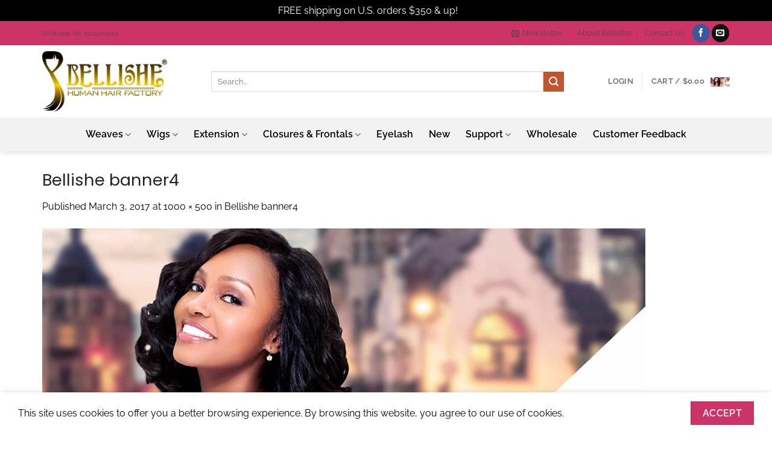

--- FILE ---
content_type: text/html; charset=UTF-8
request_url: https://www.bellishehair.com/bellishe-banner4-2/
body_size: 21208
content:
<!-- This page is cached by the Hummingbird Performance plugin v3.18.1 - https://wordpress.org/plugins/hummingbird-performance/. --><!DOCTYPE html>
<html lang="en-US" class="loading-site no-js">
<head>
	<meta charset="UTF-8" />
	<link rel="profile" href="https://gmpg.org/xfn/11" />
	<link rel="pingback" href="https://www.bellishehair.com/xmlrpc.php" />

	<script>(function(html){html.className = html.className.replace(/\bno-js\b/,'js')})(document.documentElement);</script>
<title>Bellishe banner4 &#8211; Bellishe Hair</title>
<meta name='robots' content='max-image-preview:large' />
<meta name="viewport" content="width=device-width, initial-scale=1" /><link rel='dns-prefetch' href='//www.bellishehair.com' />
<link rel='dns-prefetch' href='//stats.wp.com' />
<link rel='prefetch' href='https://www.bellishehair.com/wp-content/themes/flatsome/assets/js/flatsome.js?ver=e2eddd6c228105dac048' />
<link rel='prefetch' href='https://www.bellishehair.com/wp-content/themes/flatsome/assets/js/chunk.slider.js?ver=3.20.4' />
<link rel='prefetch' href='https://www.bellishehair.com/wp-content/themes/flatsome/assets/js/chunk.popups.js?ver=3.20.4' />
<link rel='prefetch' href='https://www.bellishehair.com/wp-content/themes/flatsome/assets/js/chunk.tooltips.js?ver=3.20.4' />
<link rel='prefetch' href='https://www.bellishehair.com/wp-content/themes/flatsome/assets/js/woocommerce.js?ver=1c9be63d628ff7c3ff4c' />
<link rel="alternate" type="application/rss+xml" title="Bellishe Hair &raquo; Feed" href="https://www.bellishehair.com/feed/" />
<link rel="alternate" type="application/rss+xml" title="Bellishe Hair &raquo; Comments Feed" href="https://www.bellishehair.com/comments/feed/" />
<link rel="alternate" type="application/rss+xml" title="Bellishe Hair &raquo; Bellishe banner4 Comments Feed" href="https://www.bellishehair.com/feed/?attachment_id=20109" />
<link rel="alternate" title="oEmbed (JSON)" type="application/json+oembed" href="https://www.bellishehair.com/wp-json/oembed/1.0/embed?url=https%3A%2F%2Fwww.bellishehair.com%2Fbellishe-banner4-2%2F" />
<link rel="alternate" title="oEmbed (XML)" type="text/xml+oembed" href="https://www.bellishehair.com/wp-json/oembed/1.0/embed?url=https%3A%2F%2Fwww.bellishehair.com%2Fbellishe-banner4-2%2F&#038;format=xml" />
<style id='wp-img-auto-sizes-contain-inline-css' type='text/css'>
img:is([sizes=auto i],[sizes^="auto," i]){contain-intrinsic-size:3000px 1500px}
/*# sourceURL=wp-img-auto-sizes-contain-inline-css */
</style>
<style id='wp-block-library-inline-css' type='text/css'>
:root{--wp-block-synced-color:#7a00df;--wp-block-synced-color--rgb:122,0,223;--wp-bound-block-color:var(--wp-block-synced-color);--wp-editor-canvas-background:#ddd;--wp-admin-theme-color:#007cba;--wp-admin-theme-color--rgb:0,124,186;--wp-admin-theme-color-darker-10:#006ba1;--wp-admin-theme-color-darker-10--rgb:0,107,160.5;--wp-admin-theme-color-darker-20:#005a87;--wp-admin-theme-color-darker-20--rgb:0,90,135;--wp-admin-border-width-focus:2px}@media (min-resolution:192dpi){:root{--wp-admin-border-width-focus:1.5px}}.wp-element-button{cursor:pointer}:root .has-very-light-gray-background-color{background-color:#eee}:root .has-very-dark-gray-background-color{background-color:#313131}:root .has-very-light-gray-color{color:#eee}:root .has-very-dark-gray-color{color:#313131}:root .has-vivid-green-cyan-to-vivid-cyan-blue-gradient-background{background:linear-gradient(135deg,#00d084,#0693e3)}:root .has-purple-crush-gradient-background{background:linear-gradient(135deg,#34e2e4,#4721fb 50%,#ab1dfe)}:root .has-hazy-dawn-gradient-background{background:linear-gradient(135deg,#faaca8,#dad0ec)}:root .has-subdued-olive-gradient-background{background:linear-gradient(135deg,#fafae1,#67a671)}:root .has-atomic-cream-gradient-background{background:linear-gradient(135deg,#fdd79a,#004a59)}:root .has-nightshade-gradient-background{background:linear-gradient(135deg,#330968,#31cdcf)}:root .has-midnight-gradient-background{background:linear-gradient(135deg,#020381,#2874fc)}:root{--wp--preset--font-size--normal:16px;--wp--preset--font-size--huge:42px}.has-regular-font-size{font-size:1em}.has-larger-font-size{font-size:2.625em}.has-normal-font-size{font-size:var(--wp--preset--font-size--normal)}.has-huge-font-size{font-size:var(--wp--preset--font-size--huge)}.has-text-align-center{text-align:center}.has-text-align-left{text-align:left}.has-text-align-right{text-align:right}.has-fit-text{white-space:nowrap!important}#end-resizable-editor-section{display:none}.aligncenter{clear:both}.items-justified-left{justify-content:flex-start}.items-justified-center{justify-content:center}.items-justified-right{justify-content:flex-end}.items-justified-space-between{justify-content:space-between}.screen-reader-text{border:0;clip-path:inset(50%);height:1px;margin:-1px;overflow:hidden;padding:0;position:absolute;width:1px;word-wrap:normal!important}.screen-reader-text:focus{background-color:#ddd;clip-path:none;color:#444;display:block;font-size:1em;height:auto;left:5px;line-height:normal;padding:15px 23px 14px;text-decoration:none;top:5px;width:auto;z-index:100000}html :where(.has-border-color){border-style:solid}html :where([style*=border-top-color]){border-top-style:solid}html :where([style*=border-right-color]){border-right-style:solid}html :where([style*=border-bottom-color]){border-bottom-style:solid}html :where([style*=border-left-color]){border-left-style:solid}html :where([style*=border-width]){border-style:solid}html :where([style*=border-top-width]){border-top-style:solid}html :where([style*=border-right-width]){border-right-style:solid}html :where([style*=border-bottom-width]){border-bottom-style:solid}html :where([style*=border-left-width]){border-left-style:solid}html :where(img[class*=wp-image-]){height:auto;max-width:100%}:where(figure){margin:0 0 1em}html :where(.is-position-sticky){--wp-admin--admin-bar--position-offset:var(--wp-admin--admin-bar--height,0px)}@media screen and (max-width:600px){html :where(.is-position-sticky){--wp-admin--admin-bar--position-offset:0px}}

/*# sourceURL=wp-block-library-inline-css */
</style><link rel='stylesheet' id='wc-blocks-style-css' href='https://www.bellishehair.com/wp-content/uploads/hummingbird-assets/3a38ebaa3d65557787a3860d6ec95d2b.css' type='text/css' media='all' />
<style id='global-styles-inline-css' type='text/css'>
:root{--wp--preset--aspect-ratio--square: 1;--wp--preset--aspect-ratio--4-3: 4/3;--wp--preset--aspect-ratio--3-4: 3/4;--wp--preset--aspect-ratio--3-2: 3/2;--wp--preset--aspect-ratio--2-3: 2/3;--wp--preset--aspect-ratio--16-9: 16/9;--wp--preset--aspect-ratio--9-16: 9/16;--wp--preset--color--black: #000000;--wp--preset--color--cyan-bluish-gray: #abb8c3;--wp--preset--color--white: #ffffff;--wp--preset--color--pale-pink: #f78da7;--wp--preset--color--vivid-red: #cf2e2e;--wp--preset--color--luminous-vivid-orange: #ff6900;--wp--preset--color--luminous-vivid-amber: #fcb900;--wp--preset--color--light-green-cyan: #7bdcb5;--wp--preset--color--vivid-green-cyan: #00d084;--wp--preset--color--pale-cyan-blue: #8ed1fc;--wp--preset--color--vivid-cyan-blue: #0693e3;--wp--preset--color--vivid-purple: #9b51e0;--wp--preset--color--primary: #cc3366;--wp--preset--color--secondary: #C05530;--wp--preset--color--success: #627D47;--wp--preset--color--alert: #b20000;--wp--preset--gradient--vivid-cyan-blue-to-vivid-purple: linear-gradient(135deg,rgb(6,147,227) 0%,rgb(155,81,224) 100%);--wp--preset--gradient--light-green-cyan-to-vivid-green-cyan: linear-gradient(135deg,rgb(122,220,180) 0%,rgb(0,208,130) 100%);--wp--preset--gradient--luminous-vivid-amber-to-luminous-vivid-orange: linear-gradient(135deg,rgb(252,185,0) 0%,rgb(255,105,0) 100%);--wp--preset--gradient--luminous-vivid-orange-to-vivid-red: linear-gradient(135deg,rgb(255,105,0) 0%,rgb(207,46,46) 100%);--wp--preset--gradient--very-light-gray-to-cyan-bluish-gray: linear-gradient(135deg,rgb(238,238,238) 0%,rgb(169,184,195) 100%);--wp--preset--gradient--cool-to-warm-spectrum: linear-gradient(135deg,rgb(74,234,220) 0%,rgb(151,120,209) 20%,rgb(207,42,186) 40%,rgb(238,44,130) 60%,rgb(251,105,98) 80%,rgb(254,248,76) 100%);--wp--preset--gradient--blush-light-purple: linear-gradient(135deg,rgb(255,206,236) 0%,rgb(152,150,240) 100%);--wp--preset--gradient--blush-bordeaux: linear-gradient(135deg,rgb(254,205,165) 0%,rgb(254,45,45) 50%,rgb(107,0,62) 100%);--wp--preset--gradient--luminous-dusk: linear-gradient(135deg,rgb(255,203,112) 0%,rgb(199,81,192) 50%,rgb(65,88,208) 100%);--wp--preset--gradient--pale-ocean: linear-gradient(135deg,rgb(255,245,203) 0%,rgb(182,227,212) 50%,rgb(51,167,181) 100%);--wp--preset--gradient--electric-grass: linear-gradient(135deg,rgb(202,248,128) 0%,rgb(113,206,126) 100%);--wp--preset--gradient--midnight: linear-gradient(135deg,rgb(2,3,129) 0%,rgb(40,116,252) 100%);--wp--preset--font-size--small: 13px;--wp--preset--font-size--medium: 20px;--wp--preset--font-size--large: 36px;--wp--preset--font-size--x-large: 42px;--wp--preset--spacing--20: 0.44rem;--wp--preset--spacing--30: 0.67rem;--wp--preset--spacing--40: 1rem;--wp--preset--spacing--50: 1.5rem;--wp--preset--spacing--60: 2.25rem;--wp--preset--spacing--70: 3.38rem;--wp--preset--spacing--80: 5.06rem;--wp--preset--shadow--natural: 6px 6px 9px rgba(0, 0, 0, 0.2);--wp--preset--shadow--deep: 12px 12px 50px rgba(0, 0, 0, 0.4);--wp--preset--shadow--sharp: 6px 6px 0px rgba(0, 0, 0, 0.2);--wp--preset--shadow--outlined: 6px 6px 0px -3px rgb(255, 255, 255), 6px 6px rgb(0, 0, 0);--wp--preset--shadow--crisp: 6px 6px 0px rgb(0, 0, 0);}:where(body) { margin: 0; }.wp-site-blocks > .alignleft { float: left; margin-right: 2em; }.wp-site-blocks > .alignright { float: right; margin-left: 2em; }.wp-site-blocks > .aligncenter { justify-content: center; margin-left: auto; margin-right: auto; }:where(.is-layout-flex){gap: 0.5em;}:where(.is-layout-grid){gap: 0.5em;}.is-layout-flow > .alignleft{float: left;margin-inline-start: 0;margin-inline-end: 2em;}.is-layout-flow > .alignright{float: right;margin-inline-start: 2em;margin-inline-end: 0;}.is-layout-flow > .aligncenter{margin-left: auto !important;margin-right: auto !important;}.is-layout-constrained > .alignleft{float: left;margin-inline-start: 0;margin-inline-end: 2em;}.is-layout-constrained > .alignright{float: right;margin-inline-start: 2em;margin-inline-end: 0;}.is-layout-constrained > .aligncenter{margin-left: auto !important;margin-right: auto !important;}.is-layout-constrained > :where(:not(.alignleft):not(.alignright):not(.alignfull)){margin-left: auto !important;margin-right: auto !important;}body .is-layout-flex{display: flex;}.is-layout-flex{flex-wrap: wrap;align-items: center;}.is-layout-flex > :is(*, div){margin: 0;}body .is-layout-grid{display: grid;}.is-layout-grid > :is(*, div){margin: 0;}body{padding-top: 0px;padding-right: 0px;padding-bottom: 0px;padding-left: 0px;}a:where(:not(.wp-element-button)){text-decoration: none;}:root :where(.wp-element-button, .wp-block-button__link){background-color: #32373c;border-width: 0;color: #fff;font-family: inherit;font-size: inherit;font-style: inherit;font-weight: inherit;letter-spacing: inherit;line-height: inherit;padding-top: calc(0.667em + 2px);padding-right: calc(1.333em + 2px);padding-bottom: calc(0.667em + 2px);padding-left: calc(1.333em + 2px);text-decoration: none;text-transform: inherit;}.has-black-color{color: var(--wp--preset--color--black) !important;}.has-cyan-bluish-gray-color{color: var(--wp--preset--color--cyan-bluish-gray) !important;}.has-white-color{color: var(--wp--preset--color--white) !important;}.has-pale-pink-color{color: var(--wp--preset--color--pale-pink) !important;}.has-vivid-red-color{color: var(--wp--preset--color--vivid-red) !important;}.has-luminous-vivid-orange-color{color: var(--wp--preset--color--luminous-vivid-orange) !important;}.has-luminous-vivid-amber-color{color: var(--wp--preset--color--luminous-vivid-amber) !important;}.has-light-green-cyan-color{color: var(--wp--preset--color--light-green-cyan) !important;}.has-vivid-green-cyan-color{color: var(--wp--preset--color--vivid-green-cyan) !important;}.has-pale-cyan-blue-color{color: var(--wp--preset--color--pale-cyan-blue) !important;}.has-vivid-cyan-blue-color{color: var(--wp--preset--color--vivid-cyan-blue) !important;}.has-vivid-purple-color{color: var(--wp--preset--color--vivid-purple) !important;}.has-primary-color{color: var(--wp--preset--color--primary) !important;}.has-secondary-color{color: var(--wp--preset--color--secondary) !important;}.has-success-color{color: var(--wp--preset--color--success) !important;}.has-alert-color{color: var(--wp--preset--color--alert) !important;}.has-black-background-color{background-color: var(--wp--preset--color--black) !important;}.has-cyan-bluish-gray-background-color{background-color: var(--wp--preset--color--cyan-bluish-gray) !important;}.has-white-background-color{background-color: var(--wp--preset--color--white) !important;}.has-pale-pink-background-color{background-color: var(--wp--preset--color--pale-pink) !important;}.has-vivid-red-background-color{background-color: var(--wp--preset--color--vivid-red) !important;}.has-luminous-vivid-orange-background-color{background-color: var(--wp--preset--color--luminous-vivid-orange) !important;}.has-luminous-vivid-amber-background-color{background-color: var(--wp--preset--color--luminous-vivid-amber) !important;}.has-light-green-cyan-background-color{background-color: var(--wp--preset--color--light-green-cyan) !important;}.has-vivid-green-cyan-background-color{background-color: var(--wp--preset--color--vivid-green-cyan) !important;}.has-pale-cyan-blue-background-color{background-color: var(--wp--preset--color--pale-cyan-blue) !important;}.has-vivid-cyan-blue-background-color{background-color: var(--wp--preset--color--vivid-cyan-blue) !important;}.has-vivid-purple-background-color{background-color: var(--wp--preset--color--vivid-purple) !important;}.has-primary-background-color{background-color: var(--wp--preset--color--primary) !important;}.has-secondary-background-color{background-color: var(--wp--preset--color--secondary) !important;}.has-success-background-color{background-color: var(--wp--preset--color--success) !important;}.has-alert-background-color{background-color: var(--wp--preset--color--alert) !important;}.has-black-border-color{border-color: var(--wp--preset--color--black) !important;}.has-cyan-bluish-gray-border-color{border-color: var(--wp--preset--color--cyan-bluish-gray) !important;}.has-white-border-color{border-color: var(--wp--preset--color--white) !important;}.has-pale-pink-border-color{border-color: var(--wp--preset--color--pale-pink) !important;}.has-vivid-red-border-color{border-color: var(--wp--preset--color--vivid-red) !important;}.has-luminous-vivid-orange-border-color{border-color: var(--wp--preset--color--luminous-vivid-orange) !important;}.has-luminous-vivid-amber-border-color{border-color: var(--wp--preset--color--luminous-vivid-amber) !important;}.has-light-green-cyan-border-color{border-color: var(--wp--preset--color--light-green-cyan) !important;}.has-vivid-green-cyan-border-color{border-color: var(--wp--preset--color--vivid-green-cyan) !important;}.has-pale-cyan-blue-border-color{border-color: var(--wp--preset--color--pale-cyan-blue) !important;}.has-vivid-cyan-blue-border-color{border-color: var(--wp--preset--color--vivid-cyan-blue) !important;}.has-vivid-purple-border-color{border-color: var(--wp--preset--color--vivid-purple) !important;}.has-primary-border-color{border-color: var(--wp--preset--color--primary) !important;}.has-secondary-border-color{border-color: var(--wp--preset--color--secondary) !important;}.has-success-border-color{border-color: var(--wp--preset--color--success) !important;}.has-alert-border-color{border-color: var(--wp--preset--color--alert) !important;}.has-vivid-cyan-blue-to-vivid-purple-gradient-background{background: var(--wp--preset--gradient--vivid-cyan-blue-to-vivid-purple) !important;}.has-light-green-cyan-to-vivid-green-cyan-gradient-background{background: var(--wp--preset--gradient--light-green-cyan-to-vivid-green-cyan) !important;}.has-luminous-vivid-amber-to-luminous-vivid-orange-gradient-background{background: var(--wp--preset--gradient--luminous-vivid-amber-to-luminous-vivid-orange) !important;}.has-luminous-vivid-orange-to-vivid-red-gradient-background{background: var(--wp--preset--gradient--luminous-vivid-orange-to-vivid-red) !important;}.has-very-light-gray-to-cyan-bluish-gray-gradient-background{background: var(--wp--preset--gradient--very-light-gray-to-cyan-bluish-gray) !important;}.has-cool-to-warm-spectrum-gradient-background{background: var(--wp--preset--gradient--cool-to-warm-spectrum) !important;}.has-blush-light-purple-gradient-background{background: var(--wp--preset--gradient--blush-light-purple) !important;}.has-blush-bordeaux-gradient-background{background: var(--wp--preset--gradient--blush-bordeaux) !important;}.has-luminous-dusk-gradient-background{background: var(--wp--preset--gradient--luminous-dusk) !important;}.has-pale-ocean-gradient-background{background: var(--wp--preset--gradient--pale-ocean) !important;}.has-electric-grass-gradient-background{background: var(--wp--preset--gradient--electric-grass) !important;}.has-midnight-gradient-background{background: var(--wp--preset--gradient--midnight) !important;}.has-small-font-size{font-size: var(--wp--preset--font-size--small) !important;}.has-medium-font-size{font-size: var(--wp--preset--font-size--medium) !important;}.has-large-font-size{font-size: var(--wp--preset--font-size--large) !important;}.has-x-large-font-size{font-size: var(--wp--preset--font-size--x-large) !important;}
/*# sourceURL=global-styles-inline-css */
</style>

<link rel='stylesheet' id='contact-form-7-css' href='https://www.bellishehair.com/wp-content/uploads/hummingbird-assets/aca305fe515e7d9cbcef9370acfde6e3.css' type='text/css' media='all' />
<style id='woocommerce-inline-inline-css' type='text/css'>
.woocommerce form .form-row .required { visibility: visible; }
/*# sourceURL=woocommerce-inline-inline-css */
</style>
<link rel='stylesheet' id='wphb-1-css' href='https://www.bellishehair.com/wp-content/uploads/hummingbird-assets/8b87e0b25fb365eb9389701a7b90e7b1.css' type='text/css' media='all' />
<style id='wphb-1-inline-css' type='text/css'>
:root {
--wvs-tick:url("data:image/svg+xml;utf8,%3Csvg filter='drop-shadow(0px 0px 2px rgb(0 0 0 / .8))' xmlns='http://www.w3.org/2000/svg'  viewBox='0 0 30 30'%3E%3Cpath fill='none' stroke='%23ffffff' stroke-linecap='round' stroke-linejoin='round' stroke-width='4' d='M4 16L11 23 27 7'/%3E%3C/svg%3E");

--wvs-cross:url("data:image/svg+xml;utf8,%3Csvg filter='drop-shadow(0px 0px 5px rgb(255 255 255 / .6))' xmlns='http://www.w3.org/2000/svg' width='72px' height='72px' viewBox='0 0 24 24'%3E%3Cpath fill='none' stroke='%23ff0000' stroke-linecap='round' stroke-width='0.6' d='M5 5L19 19M19 5L5 19'/%3E%3C/svg%3E");
--wvs-single-product-item-width:50px;
--wvs-single-product-item-height:30px;
--wvs-single-product-item-font-size:16px}
/*# sourceURL=wphb-1-inline-css */
</style>
<link rel='stylesheet' id='wphb-2-css' href='https://www.bellishehair.com/wp-content/uploads/hummingbird-assets/a640b1c3836444bf52c339d27a55d528.css' type='text/css' media='all' />
<style id='wphb-2-inline-css' type='text/css'>
@font-face {
				font-family: "fl-icons";
				font-display: block;
				src: url(https://www.bellishehair.com/wp-content/themes/flatsome/assets/css/icons/fl-icons.eot?v=3.20.4);
				src:
					url(https://www.bellishehair.com/wp-content/themes/flatsome/assets/css/icons/fl-icons.eot#iefix?v=3.20.4) format("embedded-opentype"),
					url(https://www.bellishehair.com/wp-content/themes/flatsome/assets/css/icons/fl-icons.woff2?v=3.20.4) format("woff2"),
					url(https://www.bellishehair.com/wp-content/themes/flatsome/assets/css/icons/fl-icons.ttf?v=3.20.4) format("truetype"),
					url(https://www.bellishehair.com/wp-content/themes/flatsome/assets/css/icons/fl-icons.woff?v=3.20.4) format("woff"),
					url(https://www.bellishehair.com/wp-content/themes/flatsome/assets/css/icons/fl-icons.svg?v=3.20.4#fl-icons) format("svg");
			}
/*# sourceURL=wphb-2-inline-css */
</style>
<link rel='stylesheet' id='flatsome-style-css' href='https://www.bellishehair.com/wp-content/uploads/hummingbird-assets/a7d4b8fac9ada3faa781bdf40d8954c1.css' type='text/css' media='all' />
<script type="text/javascript" src="https://www.bellishehair.com/wp-includes/js/jquery/jquery.min.js?ver=3.7.1" id="jquery-core-js"></script>
<script type="text/javascript" src="https://www.bellishehair.com/wp-includes/js/jquery/jquery-migrate.min.js?ver=3.4.1" id="jquery-migrate-js"></script>
<script type="text/javascript" id="wphb-3-js-extra">
/* <![CDATA[ */
var woocommerce_params = {"ajax_url":"/wp-admin/admin-ajax.php","wc_ajax_url":"/?wc-ajax=%%endpoint%%","i18n_password_show":"Show password","i18n_password_hide":"Hide password"};;;var wc_add_to_cart_params = {"ajax_url":"/wp-admin/admin-ajax.php","wc_ajax_url":"/?wc-ajax=%%endpoint%%","i18n_view_cart":"View cart","cart_url":"https://www.bellishehair.com/account/shopping-cart/","is_cart":"","cart_redirect_after_add":"no"};
//# sourceURL=wphb-3-js-extra
/* ]]> */
</script>
<script type="text/javascript" src="https://www.bellishehair.com/wp-content/uploads/hummingbird-assets/bc17af821c8a0cebd25dc4abbc54f3cb.js" id="wphb-3-js"></script>
<link rel="https://api.w.org/" href="https://www.bellishehair.com/wp-json/" /><link rel="alternate" title="JSON" type="application/json" href="https://www.bellishehair.com/wp-json/wp/v2/media/20109" /><link rel="EditURI" type="application/rsd+xml" title="RSD" href="https://www.bellishehair.com/xmlrpc.php?rsd" />

<link rel="canonical" href="https://www.bellishehair.com/bellishe-banner4-2/" />
<link rel='shortlink' href='https://www.bellishehair.com/?p=20109' />
	<style>img#wpstats{display:none}</style>
		<!-- Google Tag Manager -->
<script>(function(w,d,s,l,i){w[l]=w[l]||[];w[l].push({'gtm.start':
new Date().getTime(),event:'gtm.js'});var f=d.getElementsByTagName(s)[0],
j=d.createElement(s),dl=l!='dataLayer'?'&l='+l:'';j.async=true;j.src=
'https://www.googletagmanager.com/gtm.js?id='+i+dl;f.parentNode.insertBefore(j,f);
})(window,document,'script','dataLayer','GTM-52S7KNG');</script>
<!-- End Google Tag Manager -->
<!-- Google Tag Manager (noscript) -->
<noscript><iframe src="https://www.googletagmanager.com/ns.html?id=GTM-52S7KNG"
height="0" width="0" style="display:none;visibility:hidden"></iframe></noscript>
<!-- End Google Tag Manager (noscript) -->	<noscript><style>.woocommerce-product-gallery{ opacity: 1 !important; }</style></noscript>
	<style type="text/css">
.upcoming-events li {
	margin-bottom: 10px;
}
.upcoming-events li span {
	display: block;
}
</style>
		
<!-- Jetpack Open Graph Tags -->
<meta property="og:type" content="article" />
<meta property="og:title" content="Bellishe banner4" />
<meta property="og:url" content="https://www.bellishehair.com/bellishe-banner4-2/" />
<meta property="og:description" content="Visit the post for more." />
<meta property="article:published_time" content="2017-03-03T01:57:54+00:00" />
<meta property="article:modified_time" content="2017-03-03T01:57:54+00:00" />
<meta property="og:site_name" content="Bellishe Hair" />
<meta property="og:image" content="https://www.bellishehair.com/wp-content/uploads/2017/03/Bellishe-banner4.jpg" />
<meta property="og:image:alt" content="" />
<meta property="og:locale" content="en_US" />
<meta name="twitter:text:title" content="Bellishe banner4" />
<meta name="twitter:image" content="https://www.bellishehair.com/wp-content/uploads/2017/03/Bellishe-banner4.jpg?w=640" />
<meta name="twitter:card" content="summary_large_image" />
<meta name="twitter:description" content="Visit the post for more." />

<!-- End Jetpack Open Graph Tags -->
<style id="custom-css" type="text/css">:root {--primary-color: #cc3366;--fs-color-primary: #cc3366;--fs-color-secondary: #C05530;--fs-color-success: #627D47;--fs-color-alert: #b20000;--fs-color-base: #000000;--fs-experimental-link-color: #000000;--fs-experimental-link-color-hover: #cc3366;}.tooltipster-base {--tooltip-color: #fff;--tooltip-bg-color: #000;}.off-canvas-right .mfp-content, .off-canvas-left .mfp-content {--drawer-width: 300px;}.off-canvas .mfp-content.off-canvas-cart {--drawer-width: 360px;}.container-width, .full-width .ubermenu-nav, .container, .row{max-width: 1170px}.row.row-collapse{max-width: 1140px}.row.row-small{max-width: 1162.5px}.row.row-large{max-width: 1200px}body.framed, body.framed header, body.framed .header-wrapper, body.boxed, body.boxed header, body.boxed .header-wrapper, body.boxed .is-sticky-section{ max-width: 1200pxpx}.header-main{height: 120px}#logo img{max-height: 120px}#logo{width:250px;}#logo img{padding:10px 0;}.header-bottom{min-height: 45px}.header-top{min-height: 40px}.transparent .header-main{height: 30px}.transparent #logo img{max-height: 30px}.has-transparent + .page-title:first-of-type,.has-transparent + #main > .page-title,.has-transparent + #main > div > .page-title,.has-transparent + #main .page-header-wrapper:first-of-type .page-title{padding-top: 110px;}.header.show-on-scroll,.stuck .header-main{height:70px!important}.stuck #logo img{max-height: 70px!important}.search-form{ width: 89%;}.header-bg-color {background-color: rgba(255,255,255,0.9)}.header-bottom {background-color: #f2f2f2}.top-bar-nav > li > a{line-height: 20px }.header-bottom-nav > li > a{line-height: 36px }@media (max-width: 549px) {.header-main{height: 70px}#logo img{max-height: 70px}}.nav-dropdown{font-size:85%}h1,h2,h3,h4,h5,h6,.heading-font{color: #232323;}body{font-size: 100%;}@media screen and (max-width: 549px){body{font-size: 100%;}}body{font-family: Raleway, sans-serif;}body {font-weight: 400;font-style: normal;}.nav > li > a {font-family: Raleway, sans-serif;}.mobile-sidebar-levels-2 .nav > li > ul > li > a {font-family: Raleway, sans-serif;}.nav > li > a,.mobile-sidebar-levels-2 .nav > li > ul > li > a {font-weight: 600;font-style: normal;}h1,h2,h3,h4,h5,h6,.heading-font, .off-canvas-center .nav-sidebar.nav-vertical > li > a{font-family: Poppins, sans-serif;}h1,h2,h3,h4,h5,h6,.heading-font,.banner h1,.banner h2 {font-weight: 400;font-style: normal;}.alt-font{font-family: "Dancing Script", sans-serif;}.header:not(.transparent) .header-bottom-nav.nav > li > a{color: #000000;}.current .breadcrumb-step, [data-icon-label]:after, .button#place_order,.button.checkout,.checkout-button,.single_add_to_cart_button.button, .sticky-add-to-cart-select-options-button{background-color: #cc3366!important }.has-equal-box-heights .box-image {padding-top: 100%;}.star-rating span:before,.star-rating:before, .woocommerce-page .star-rating:before, .stars a:hover:after, .stars a.active:after{color: #cc3366}@media screen and (min-width: 550px){.products .box-vertical .box-image{min-width: 270px!important;width: 270px!important;}}.absolute-footer, html{background-color: #ffffff}.nav-vertical-fly-out > li + li {border-top-width: 1px; border-top-style: solid;}/* Custom CSS */.woocommerce-Price-amount.amount{color:red}.label-new.menu-item > a:after{content:"New";}.label-hot.menu-item > a:after{content:"Hot";}.label-sale.menu-item > a:after{content:"Sale";}.label-popular.menu-item > a:after{content:"Popular";}</style><style id="kirki-inline-styles">/* devanagari */
@font-face {
  font-family: 'Poppins';
  font-style: normal;
  font-weight: 400;
  font-display: swap;
  src: url(https://www.bellishehair.com/wp-content/fonts/poppins/pxiEyp8kv8JHgFVrJJbecmNE.woff2) format('woff2');
  unicode-range: U+0900-097F, U+1CD0-1CF9, U+200C-200D, U+20A8, U+20B9, U+20F0, U+25CC, U+A830-A839, U+A8E0-A8FF, U+11B00-11B09;
}
/* latin-ext */
@font-face {
  font-family: 'Poppins';
  font-style: normal;
  font-weight: 400;
  font-display: swap;
  src: url(https://www.bellishehair.com/wp-content/fonts/poppins/pxiEyp8kv8JHgFVrJJnecmNE.woff2) format('woff2');
  unicode-range: U+0100-02BA, U+02BD-02C5, U+02C7-02CC, U+02CE-02D7, U+02DD-02FF, U+0304, U+0308, U+0329, U+1D00-1DBF, U+1E00-1E9F, U+1EF2-1EFF, U+2020, U+20A0-20AB, U+20AD-20C0, U+2113, U+2C60-2C7F, U+A720-A7FF;
}
/* latin */
@font-face {
  font-family: 'Poppins';
  font-style: normal;
  font-weight: 400;
  font-display: swap;
  src: url(https://www.bellishehair.com/wp-content/fonts/poppins/pxiEyp8kv8JHgFVrJJfecg.woff2) format('woff2');
  unicode-range: U+0000-00FF, U+0131, U+0152-0153, U+02BB-02BC, U+02C6, U+02DA, U+02DC, U+0304, U+0308, U+0329, U+2000-206F, U+20AC, U+2122, U+2191, U+2193, U+2212, U+2215, U+FEFF, U+FFFD;
}/* cyrillic-ext */
@font-face {
  font-family: 'Raleway';
  font-style: normal;
  font-weight: 400;
  font-display: swap;
  src: url(https://www.bellishehair.com/wp-content/fonts/raleway/1Ptug8zYS_SKggPNyCAIT5lu.woff2) format('woff2');
  unicode-range: U+0460-052F, U+1C80-1C8A, U+20B4, U+2DE0-2DFF, U+A640-A69F, U+FE2E-FE2F;
}
/* cyrillic */
@font-face {
  font-family: 'Raleway';
  font-style: normal;
  font-weight: 400;
  font-display: swap;
  src: url(https://www.bellishehair.com/wp-content/fonts/raleway/1Ptug8zYS_SKggPNyCkIT5lu.woff2) format('woff2');
  unicode-range: U+0301, U+0400-045F, U+0490-0491, U+04B0-04B1, U+2116;
}
/* vietnamese */
@font-face {
  font-family: 'Raleway';
  font-style: normal;
  font-weight: 400;
  font-display: swap;
  src: url(https://www.bellishehair.com/wp-content/fonts/raleway/1Ptug8zYS_SKggPNyCIIT5lu.woff2) format('woff2');
  unicode-range: U+0102-0103, U+0110-0111, U+0128-0129, U+0168-0169, U+01A0-01A1, U+01AF-01B0, U+0300-0301, U+0303-0304, U+0308-0309, U+0323, U+0329, U+1EA0-1EF9, U+20AB;
}
/* latin-ext */
@font-face {
  font-family: 'Raleway';
  font-style: normal;
  font-weight: 400;
  font-display: swap;
  src: url(https://www.bellishehair.com/wp-content/fonts/raleway/1Ptug8zYS_SKggPNyCMIT5lu.woff2) format('woff2');
  unicode-range: U+0100-02BA, U+02BD-02C5, U+02C7-02CC, U+02CE-02D7, U+02DD-02FF, U+0304, U+0308, U+0329, U+1D00-1DBF, U+1E00-1E9F, U+1EF2-1EFF, U+2020, U+20A0-20AB, U+20AD-20C0, U+2113, U+2C60-2C7F, U+A720-A7FF;
}
/* latin */
@font-face {
  font-family: 'Raleway';
  font-style: normal;
  font-weight: 400;
  font-display: swap;
  src: url(https://www.bellishehair.com/wp-content/fonts/raleway/1Ptug8zYS_SKggPNyC0ITw.woff2) format('woff2');
  unicode-range: U+0000-00FF, U+0131, U+0152-0153, U+02BB-02BC, U+02C6, U+02DA, U+02DC, U+0304, U+0308, U+0329, U+2000-206F, U+20AC, U+2122, U+2191, U+2193, U+2212, U+2215, U+FEFF, U+FFFD;
}
/* cyrillic-ext */
@font-face {
  font-family: 'Raleway';
  font-style: normal;
  font-weight: 600;
  font-display: swap;
  src: url(https://www.bellishehair.com/wp-content/fonts/raleway/1Ptug8zYS_SKggPNyCAIT5lu.woff2) format('woff2');
  unicode-range: U+0460-052F, U+1C80-1C8A, U+20B4, U+2DE0-2DFF, U+A640-A69F, U+FE2E-FE2F;
}
/* cyrillic */
@font-face {
  font-family: 'Raleway';
  font-style: normal;
  font-weight: 600;
  font-display: swap;
  src: url(https://www.bellishehair.com/wp-content/fonts/raleway/1Ptug8zYS_SKggPNyCkIT5lu.woff2) format('woff2');
  unicode-range: U+0301, U+0400-045F, U+0490-0491, U+04B0-04B1, U+2116;
}
/* vietnamese */
@font-face {
  font-family: 'Raleway';
  font-style: normal;
  font-weight: 600;
  font-display: swap;
  src: url(https://www.bellishehair.com/wp-content/fonts/raleway/1Ptug8zYS_SKggPNyCIIT5lu.woff2) format('woff2');
  unicode-range: U+0102-0103, U+0110-0111, U+0128-0129, U+0168-0169, U+01A0-01A1, U+01AF-01B0, U+0300-0301, U+0303-0304, U+0308-0309, U+0323, U+0329, U+1EA0-1EF9, U+20AB;
}
/* latin-ext */
@font-face {
  font-family: 'Raleway';
  font-style: normal;
  font-weight: 600;
  font-display: swap;
  src: url(https://www.bellishehair.com/wp-content/fonts/raleway/1Ptug8zYS_SKggPNyCMIT5lu.woff2) format('woff2');
  unicode-range: U+0100-02BA, U+02BD-02C5, U+02C7-02CC, U+02CE-02D7, U+02DD-02FF, U+0304, U+0308, U+0329, U+1D00-1DBF, U+1E00-1E9F, U+1EF2-1EFF, U+2020, U+20A0-20AB, U+20AD-20C0, U+2113, U+2C60-2C7F, U+A720-A7FF;
}
/* latin */
@font-face {
  font-family: 'Raleway';
  font-style: normal;
  font-weight: 600;
  font-display: swap;
  src: url(https://www.bellishehair.com/wp-content/fonts/raleway/1Ptug8zYS_SKggPNyC0ITw.woff2) format('woff2');
  unicode-range: U+0000-00FF, U+0131, U+0152-0153, U+02BB-02BC, U+02C6, U+02DA, U+02DC, U+0304, U+0308, U+0329, U+2000-206F, U+20AC, U+2122, U+2191, U+2193, U+2212, U+2215, U+FEFF, U+FFFD;
}/* vietnamese */
@font-face {
  font-family: 'Dancing Script';
  font-style: normal;
  font-weight: 400;
  font-display: swap;
  src: url(https://www.bellishehair.com/wp-content/fonts/dancing-script/If2cXTr6YS-zF4S-kcSWSVi_sxjsohD9F50Ruu7BMSo3Rep8ltA.woff2) format('woff2');
  unicode-range: U+0102-0103, U+0110-0111, U+0128-0129, U+0168-0169, U+01A0-01A1, U+01AF-01B0, U+0300-0301, U+0303-0304, U+0308-0309, U+0323, U+0329, U+1EA0-1EF9, U+20AB;
}
/* latin-ext */
@font-face {
  font-family: 'Dancing Script';
  font-style: normal;
  font-weight: 400;
  font-display: swap;
  src: url(https://www.bellishehair.com/wp-content/fonts/dancing-script/If2cXTr6YS-zF4S-kcSWSVi_sxjsohD9F50Ruu7BMSo3ROp8ltA.woff2) format('woff2');
  unicode-range: U+0100-02BA, U+02BD-02C5, U+02C7-02CC, U+02CE-02D7, U+02DD-02FF, U+0304, U+0308, U+0329, U+1D00-1DBF, U+1E00-1E9F, U+1EF2-1EFF, U+2020, U+20A0-20AB, U+20AD-20C0, U+2113, U+2C60-2C7F, U+A720-A7FF;
}
/* latin */
@font-face {
  font-family: 'Dancing Script';
  font-style: normal;
  font-weight: 400;
  font-display: swap;
  src: url(https://www.bellishehair.com/wp-content/fonts/dancing-script/If2cXTr6YS-zF4S-kcSWSVi_sxjsohD9F50Ruu7BMSo3Sup8.woff2) format('woff2');
  unicode-range: U+0000-00FF, U+0131, U+0152-0153, U+02BB-02BC, U+02C6, U+02DA, U+02DC, U+0304, U+0308, U+0329, U+2000-206F, U+20AC, U+2122, U+2191, U+2193, U+2212, U+2215, U+FEFF, U+FFFD;
}</style><link rel='stylesheet' id='dashicons-css' href='https://www.bellishehair.com/wp-includes/css/dashicons.min.css?ver=418d6fa31e3b92b2debce06e6d99e8eb' type='text/css' media='all' />
</head>

<body class="attachment wp-singular attachment-template-default single single-attachment postid-20109 attachmentid-20109 attachment-jpeg wp-theme-flatsome wp-child-theme-flatsome-child theme-flatsome woocommerce-demo-store woocommerce-no-js woo-variation-swatches wvs-behavior-blur wvs-theme-flatsome-child wvs-show-label wvs-tooltip header-shadow lightbox nav-dropdown-has-arrow nav-dropdown-has-shadow nav-dropdown-has-border">

<p role="complementary" aria-label="Store notice" class="woocommerce-store-notice demo_store" data-notice-id="aa7b8124008ba1b644a35d52bf2901b6" style="display:none;">FREE shipping on U.S. orders $350 &amp; up! <a role="button" href="#" class="woocommerce-store-notice__dismiss-link">Dismiss</a></p>
<a class="skip-link screen-reader-text" href="#main">Skip to content</a>

<div id="wrapper">

	
	<header id="header" class="header has-sticky sticky-jump">
		<div class="header-wrapper">
			<div id="top-bar" class="header-top ">
    <div class="flex-row container">
      <div class="flex-col hide-for-medium flex-left">
          <ul class="nav nav-left medium-nav-center nav-small  nav-divided">
              <li class="html custom html_topbar_left"><a rel="noopener noreferrer" href="https://wa.me/8615625064204/" target="_blank" >
<span>Whatsapp +86 15625064204</span>
</a>
</li>          </ul>
      </div>

      <div class="flex-col hide-for-medium flex-center">
          <ul class="nav nav-center nav-small  nav-divided">
                        </ul>
      </div>

      <div class="flex-col hide-for-medium flex-right">
         <ul class="nav top-bar-nav nav-right nav-small  nav-divided">
              <li class="header-newsletter-item has-icon">

<a href="#header-newsletter-signup" class="tooltip is-small" role="button" title="Sign up for Our Discount" aria-label="Newsletter" aria-expanded="false" aria-haspopup="dialog" aria-controls="header-newsletter-signup" data-flatsome-role-button>

      <i class="icon-envelop" aria-hidden="true"></i>  
      <span class="header-newsletter-title hide-for-medium">
      Newsletter    </span>
  </a>
	<div id="header-newsletter-signup"
	     class="lightbox-by-id lightbox-content mfp-hide lightbox-white "
	     style="max-width:700px ;padding:0px">
		
  <div class="banner has-hover" id="banner-1215873687">
          <div class="banner-inner fill">
        <div class="banner-bg fill" >
            <img width="700" height="500" src="https://www.bellishehair.com/wp-content/uploads/2021/09/newsletter.webp" class="bg attachment-large size-large" alt="" decoding="async" fetchpriority="high" />                        <div class="overlay"></div>            
	<div class="is-border is-dashed"
		style="border-color:rgba(255,255,255,.3);border-width:2px 2px 2px 2px;margin:10px;">
	</div>
                    </div>
		
        <div class="banner-layers container">
            <div class="fill banner-link"></div>               <div id="text-box-1135774979" class="text-box banner-layer x10 md-x10 lg-x10 y50 md-y50 lg-y50 res-text">
                     <div data-animate="fadeInUp">           <div class="text-box-content text dark">
              
              <div class="text-inner text-left">
                  <h3 class="uppercase">Sign up for Our Discount</h3><p class="lead">Get New Cupon on the Way.</p>
<div class="wpcf7 no-js" id="wpcf7-f46319-o1" lang="zh-CN" dir="ltr" data-wpcf7-id="46319">
<div class="screen-reader-response"><p role="status" aria-live="polite" aria-atomic="true"></p> <ul></ul></div>
<form action="/bellishe-banner4-2/#wpcf7-f46319-o1" method="post" class="wpcf7-form init" aria-label="留言表单" novalidate="novalidate" data-status="init">
<fieldset class="hidden-fields-container"><input type="hidden" name="_wpcf7" value="46319" /><input type="hidden" name="_wpcf7_version" value="6.1.4" /><input type="hidden" name="_wpcf7_locale" value="zh_CN" /><input type="hidden" name="_wpcf7_unit_tag" value="wpcf7-f46319-o1" /><input type="hidden" name="_wpcf7_container_post" value="0" /><input type="hidden" name="_wpcf7_posted_data_hash" value="" />
</fieldset>
<div class="form-flat">
	<p><span class="wpcf7-form-control-wrap" data-name="your-email"><input size="40" maxlength="400" class="wpcf7-form-control wpcf7-email wpcf7-validates-as-required wpcf7-text wpcf7-validates-as-email" aria-required="true" aria-invalid="false" placeholder="Email" value="" type="email" name="your-email" /></span><br />
<span class="wpcf7-form-control-wrap" data-name="tel"><input size="40" maxlength="400" class="wpcf7-form-control wpcf7-tel wpcf7-validates-as-required wpcf7-text wpcf7-validates-as-tel" aria-required="true" aria-invalid="false" placeholder="Phone or Whatsapp" value="" type="tel" name="tel" /></span><br />
<input class="wpcf7-form-control wpcf7-submit has-spinner button" type="submit" value="Sign Up" />
	</p>
</div><div class="wpcf7-response-output" aria-hidden="true"></div>
</form>
</div>
              </div>
           </div>
       </div>                     
<style>
#text-box-1135774979 {
  width: 60%;
}
#text-box-1135774979 .text-box-content {
  font-size: 100%;
}
@media (min-width:550px) {
  #text-box-1135774979 {
    width: 50%;
  }
}
</style>
    </div>
         </div>
      </div>

            
<style>
#banner-1215873687 {
  padding-top: 500px;
}
#banner-1215873687 .overlay {
  background-color: rgba(0,0,0,.4);
}
</style>
  </div>

	</div>
	
	</li>
<li id="menu-item-20018" class="menu-item menu-item-type-post_type menu-item-object-page menu-item-20018 menu-item-design-default"><a rel="nofollow" href="https://www.bellishehair.com/about-bellishe/" class="nav-top-link">About Bellishe</a></li>
<li id="menu-item-21800" class="menu-item menu-item-type-post_type menu-item-object-page menu-item-21800 menu-item-design-default"><a target="_blank" rel="httpswamemessageQRPMIDTZOUZIP1" href="https://www.bellishehair.com/contact/" class="nav-top-link">Contact Us</a></li>
<li class="html header-social-icons ml-0">
	<div class="social-icons follow-icons" ><a href="https://www.facebook.com/Bellishe.official/" target="_blank" data-label="Facebook" class="icon primary button circle tooltip facebook" title="Follow on Facebook" aria-label="Follow on Facebook" rel="noopener nofollow"><i class="icon-facebook" aria-hidden="true"></i></a><a href="/cdn-cgi/l/email-protection#7506141910064d35171019191c061d105b161a18" data-label="E-mail" target="_blank" class="icon primary button circle tooltip email" title="Send us an email" aria-label="Send us an email" rel="nofollow noopener"><i class="icon-envelop" aria-hidden="true"></i></a></div></li>
          </ul>
      </div>

            <div class="flex-col show-for-medium flex-grow">
          <ul class="nav nav-center nav-small mobile-nav  nav-divided">
              <li class="html custom html_topbar_left"><a rel="noopener noreferrer" href="https://wa.me/8615625064204/" target="_blank" >
<span>Whatsapp +86 15625064204</span>
</a>
</li>          </ul>
      </div>
      
    </div>
</div>
<div id="masthead" class="header-main hide-for-sticky">
      <div class="header-inner flex-row container logo-left medium-logo-center" role="navigation">

          <!-- Logo -->
          <div id="logo" class="flex-col logo">
            
<!-- Header logo -->
<a href="https://www.bellishehair.com/" title="Bellishe Hair" rel="home">
		<img width="1000" height="500" src="https://www.bellishehair.com/wp-content/uploads/2017/03/Bellishe-banner4.jpg" class="header-logo-sticky" alt="Bellishe Hair"/><img width="250" height="121" src="https://www.bellishehair.com/wp-content/uploads/2022/05/bellishe-logo.webp" class="header_logo header-logo" alt="Bellishe Hair"/><img  width="1000" height="500" src="https://www.bellishehair.com/wp-content/uploads/2017/03/Bellishe-banner4.jpg" class="header-logo-dark" alt="Bellishe Hair"/></a>
<p class="logo-tagline"></p>          </div>

          <!-- Mobile Left Elements -->
          <div class="flex-col show-for-medium flex-left">
            <ul class="mobile-nav nav nav-left ">
              <li class="nav-icon has-icon">
			<a href="#" class="is-small" data-open="#main-menu" data-pos="left" data-bg="main-menu-overlay" role="button" aria-label="Menu" aria-controls="main-menu" aria-expanded="false" aria-haspopup="dialog" data-flatsome-role-button>
			<i class="icon-menu" aria-hidden="true"></i>					</a>
	</li>
            </ul>
          </div>

          <!-- Left Elements -->
          <div class="flex-col hide-for-medium flex-left
            flex-grow">
            <ul class="header-nav header-nav-main nav nav-left  nav-uppercase" >
              <li class="header-search-form search-form html relative has-icon">
	<div class="header-search-form-wrapper">
		<div class="searchform-wrapper ux-search-box relative is-normal"><form role="search" method="get" class="searchform" action="https://www.bellishehair.com/">
	<div class="flex-row relative">
						<div class="flex-col flex-grow">
			<label class="screen-reader-text" for="woocommerce-product-search-field-0">Search for:</label>
			<input type="search" id="woocommerce-product-search-field-0" class="search-field mb-0" placeholder="Search&hellip;" value="" name="s" />
			<input type="hidden" name="post_type" value="product" />
					</div>
		<div class="flex-col">
			<button type="submit" value="Search" class="ux-search-submit submit-button secondary button  icon mb-0" aria-label="Submit">
				<i class="icon-search" aria-hidden="true"></i>			</button>
		</div>
	</div>
	<div class="live-search-results text-left z-top"></div>
</form>
</div>	</div>
</li>
            </ul>
          </div>

          <!-- Right Elements -->
          <div class="flex-col hide-for-medium flex-right">
            <ul class="header-nav header-nav-main nav nav-right  nav-uppercase">
              
<li class="account-item has-icon">

	<a href="https://www.bellishehair.com/account/" class="nav-top-link nav-top-not-logged-in is-small" title="Login" role="button" data-open="#login-form-popup" aria-controls="login-form-popup" aria-expanded="false" aria-haspopup="dialog" data-flatsome-role-button>
					<span>
			Login			</span>
				</a>




</li>
<li class="header-divider"></li><li class="cart-item has-icon has-dropdown">

<a href="https://www.bellishehair.com/account/shopping-cart/" class="header-cart-link nav-top-link is-small" title="Cart" aria-label="View cart" aria-expanded="false" aria-haspopup="true" role="button" data-flatsome-role-button>

<span class="header-cart-title">
   Cart   /      <span class="cart-price"><span class="woocommerce-Price-amount amount"><bdi><span class="woocommerce-Price-currencySymbol">&#36;</span>0.00</bdi></span></span>
  </span>

  <span class="image-icon header-cart-icon" data-icon-label="0">
	<img class="cart-img-icon" alt="Cart" src="https://www.bellishehair.com/wp-content/uploads/2017/03/Bellishe-banner4.jpg" width="1000" height="500"/>
  </span>
</a>

 <ul class="nav-dropdown nav-dropdown-default">
    <li class="html widget_shopping_cart">
      <div class="widget_shopping_cart_content">
        

	<div class="ux-mini-cart-empty flex flex-row-col text-center pt pb">
				<div class="ux-mini-cart-empty-icon">
			<svg aria-hidden="true" xmlns="http://www.w3.org/2000/svg" viewBox="0 0 17 19" style="opacity:.1;height:80px;">
				<path d="M8.5 0C6.7 0 5.3 1.2 5.3 2.7v2H2.1c-.3 0-.6.3-.7.7L0 18.2c0 .4.2.8.6.8h15.7c.4 0 .7-.3.7-.7v-.1L15.6 5.4c0-.3-.3-.6-.7-.6h-3.2v-2c0-1.6-1.4-2.8-3.2-2.8zM6.7 2.7c0-.8.8-1.4 1.8-1.4s1.8.6 1.8 1.4v2H6.7v-2zm7.5 3.4 1.3 11.5h-14L2.8 6.1h2.5v1.4c0 .4.3.7.7.7.4 0 .7-.3.7-.7V6.1h3.5v1.4c0 .4.3.7.7.7s.7-.3.7-.7V6.1h2.6z" fill-rule="evenodd" clip-rule="evenodd" fill="currentColor"></path>
			</svg>
		</div>
				<p class="woocommerce-mini-cart__empty-message empty">No products in the cart.</p>
					<p class="return-to-shop">
				<a class="button primary wc-backward" href="https://www.bellishehair.com/shop/">
					Return to shop				</a>
			</p>
				</div>


      </div>
    </li>
     </ul>

</li>
            </ul>
          </div>

          <!-- Mobile Right Elements -->
          <div class="flex-col show-for-medium flex-right">
            <ul class="mobile-nav nav nav-right ">
              <li class="cart-item has-icon">


		<a href="https://www.bellishehair.com/account/shopping-cart/" class="header-cart-link nav-top-link is-small off-canvas-toggle" title="Cart" aria-label="View cart" aria-expanded="false" aria-haspopup="dialog" role="button" data-open="#cart-popup" data-class="off-canvas-cart" data-pos="right" aria-controls="cart-popup" data-flatsome-role-button>

  <span class="image-icon header-cart-icon" data-icon-label="0">
	<img class="cart-img-icon" alt="Cart" src="https://www.bellishehair.com/wp-content/uploads/2017/03/Bellishe-banner4.jpg" width="1000" height="500"/>
  </span>
</a>


  <!-- Cart Sidebar Popup -->
  <div id="cart-popup" class="mfp-hide">
  <div class="cart-popup-inner inner-padding cart-popup-inner--sticky">
      <div class="cart-popup-title text-center">
          <span class="heading-font uppercase">Cart</span>
          <div class="is-divider"></div>
      </div>
	  <div class="widget_shopping_cart">
		  <div class="widget_shopping_cart_content">
			  

	<div class="ux-mini-cart-empty flex flex-row-col text-center pt pb">
				<div class="ux-mini-cart-empty-icon">
			<svg aria-hidden="true" xmlns="http://www.w3.org/2000/svg" viewBox="0 0 17 19" style="opacity:.1;height:80px;">
				<path d="M8.5 0C6.7 0 5.3 1.2 5.3 2.7v2H2.1c-.3 0-.6.3-.7.7L0 18.2c0 .4.2.8.6.8h15.7c.4 0 .7-.3.7-.7v-.1L15.6 5.4c0-.3-.3-.6-.7-.6h-3.2v-2c0-1.6-1.4-2.8-3.2-2.8zM6.7 2.7c0-.8.8-1.4 1.8-1.4s1.8.6 1.8 1.4v2H6.7v-2zm7.5 3.4 1.3 11.5h-14L2.8 6.1h2.5v1.4c0 .4.3.7.7.7.4 0 .7-.3.7-.7V6.1h3.5v1.4c0 .4.3.7.7.7s.7-.3.7-.7V6.1h2.6z" fill-rule="evenodd" clip-rule="evenodd" fill="currentColor"></path>
			</svg>
		</div>
				<p class="woocommerce-mini-cart__empty-message empty">No products in the cart.</p>
					<p class="return-to-shop">
				<a class="button primary wc-backward" href="https://www.bellishehair.com/shop/">
					Return to shop				</a>
			</p>
				</div>


		  </div>
	  </div>
             <div class="payment-icons inline-block"><img src="https://www.bellishehair.com/wp-content/uploads/2018/08/payment.jpg" alt="bg_image"/></div>  </div>
  </div>

</li>
            </ul>
          </div>

      </div>

      </div>
<div id="wide-nav" class="header-bottom wide-nav flex-has-center hide-for-medium">
    <div class="flex-row container">

            
                        <div class="flex-col hide-for-medium flex-center">
                <ul class="nav header-nav header-bottom-nav nav-center  nav-line-bottom nav-size-large nav-spacing-xlarge">
                    <li id="menu-item-20978" class="menu-item menu-item-type-taxonomy menu-item-object-product_cat menu-item-has-children menu-item-20978 menu-item-design-default has-dropdown"><a href="https://www.bellishehair.com/hair-category/weaves/" class="nav-top-link" aria-expanded="false" aria-haspopup="menu">Weaves<i class="icon-angle-down" aria-hidden="true"></i></a>
<ul class="sub-menu nav-dropdown nav-dropdown-default">
	<li id="menu-item-35168" class="menu-item menu-item-type-custom menu-item-object-custom menu-item-has-children menu-item-35168 nav-dropdown-col"><a href="#">Hair Type</a>
	<ul class="sub-menu nav-column nav-dropdown-default">
		<li id="menu-item-21037" class="menu-item menu-item-type-taxonomy menu-item-object-product_cat menu-item-21037"><a href="https://www.bellishehair.com/hair-category/weaves/brazilian-raw-hair/">Brazilian Raw Hair</a></li>
		<li id="menu-item-21034" class="menu-item menu-item-type-taxonomy menu-item-object-product_cat menu-item-21034"><a href="https://www.bellishehair.com/hair-category/weaves/brazilian-hair/">Brazilian Hair</a></li>
		<li id="menu-item-21035" class="menu-item menu-item-type-taxonomy menu-item-object-product_cat menu-item-21035"><a href="https://www.bellishehair.com/hair-category/weaves/peruvian-hair/">Peruvian Hair</a></li>
	</ul>
</li>
	<li id="menu-item-35167" class="menu-item menu-item-type-custom menu-item-object-custom menu-item-has-children menu-item-35167 nav-dropdown-col"><a href="#">Texture</a>
	<ul class="sub-menu nav-column nav-dropdown-default">
		<li id="menu-item-35170" class="menu-item menu-item-type-custom menu-item-object-custom menu-item-35170"><a href="https://www.bellishehair.com/bundles-texture/body-wave/">Body Wave</a></li>
		<li id="menu-item-35171" class="menu-item menu-item-type-custom menu-item-object-custom menu-item-35171"><a href="https://www.bellishehair.com/bundles-texture/straight/">Straight</a></li>
		<li id="menu-item-35173" class="menu-item menu-item-type-custom menu-item-object-custom menu-item-35173"><a href="https://www.bellishehair.com/bundles-texture/deep-wave/">Deep Wave</a></li>
		<li id="menu-item-35276" class="menu-item menu-item-type-custom menu-item-object-custom menu-item-35276"><a href="https://www.bellishehair.com/bundles-texture/curly-hair/">Curly Hair</a></li>
		<li id="menu-item-35178" class="menu-item menu-item-type-custom menu-item-object-custom menu-item-35178"><a href="https://www.bellishehair.com/bundles-texture/loose-wave/">Loose Wave</a></li>
		<li id="menu-item-35179" class="menu-item menu-item-type-custom menu-item-object-custom menu-item-35179"><a href="https://www.bellishehair.com/bundles-texture/natural-wave/">Natural Wave</a></li>
		<li id="menu-item-35180" class="menu-item menu-item-type-custom menu-item-object-custom menu-item-35180"><a href="https://www.bellishehair.com/bundles-texture/water-wave/">Water Wave</a></li>
	</ul>
</li>
	<li id="menu-item-35294" class="menu-item menu-item-type-custom menu-item-object-custom menu-item-has-children menu-item-35294 nav-dropdown-col"><a href="https://www.bellishehair.com/hair-category/hair-bundles-deals/">Bundles-Deals</a>
	<ul class="sub-menu nav-column nav-dropdown-default">
		<li id="menu-item-35298" class="menu-item menu-item-type-custom menu-item-object-custom menu-item-35298"><a href="https://www.bellishehair.com/hair-bundle-deals/1-bundle/">1 Bundle</a></li>
		<li id="menu-item-35296" class="menu-item menu-item-type-custom menu-item-object-custom menu-item-35296"><a href="https://www.bellishehair.com/hair-bundle-deals/3-bundle-deals/">3-Bundle-Deals</a></li>
		<li id="menu-item-52266" class="menu-item menu-item-type-custom menu-item-object-custom menu-item-52266"><a href="https://www.bellishehair.com/hair-bundle-deals/bundles-with-closure/">Bundles With Closure</a></li>
	</ul>
</li>
	<li id="menu-item-35293" class="menu-item menu-item-type-custom menu-item-object-custom menu-item-has-children menu-item-35293 nav-dropdown-col"><a href="#">Color Type</a>
	<ul class="sub-menu nav-column nav-dropdown-default">
		<li id="menu-item-35289" class="menu-item menu-item-type-custom menu-item-object-custom menu-item-35289"><a href="https://www.bellishehair.com/color-style/1b-bundles/">#1B-Bundles</a></li>
		<li id="menu-item-36468" class="menu-item menu-item-type-custom menu-item-object-custom menu-item-36468"><a href="https://www.bellishehair.com/bundles-color-style/613-1b-blond/">#613 &amp; #1B/Blond</a></li>
		<li id="menu-item-35288" class="menu-item menu-item-type-custom menu-item-object-custom menu-item-35288"><a href="https://www.bellishehair.com/bundles-color-style/color-bundle/">Color Bundles</a></li>
	</ul>
</li>
</ul>
</li>
<li id="menu-item-21090" class="menu-item menu-item-type-taxonomy menu-item-object-product_cat menu-item-has-children menu-item-21090 menu-item-design-default has-dropdown"><a href="https://www.bellishehair.com/hair-category/wigs/" class="nav-top-link" aria-expanded="false" aria-haspopup="menu">Wigs<i class="icon-angle-down" aria-hidden="true"></i></a>
<ul class="sub-menu nav-dropdown nav-dropdown-default">
	<li id="menu-item-28603" class="menu-item menu-item-type-custom menu-item-object-custom menu-item-has-children menu-item-28603 nav-dropdown-col"><a href="#">SHOP BY TYPE</a>
	<ul class="sub-menu nav-column nav-dropdown-default">
		<li id="menu-item-21092" class="menu-item menu-item-type-taxonomy menu-item-object-product_cat menu-item-21092"><a href="https://www.bellishehair.com/hair-category/wigs/full-lace-wigs/">Full Lace Wigs</a></li>
		<li id="menu-item-21658" class="menu-item menu-item-type-taxonomy menu-item-object-product_cat menu-item-21658"><a href="https://www.bellishehair.com/hair-category/wigs/front-lace-wigs/">Front Lace Wigs</a></li>
		<li id="menu-item-28601" class="menu-item menu-item-type-taxonomy menu-item-object-product_cat menu-item-28601"><a href="https://www.bellishehair.com/hair-category/wigs/bobo-wigs/">Bobo Wigs</a></li>
	</ul>
</li>
	<li id="menu-item-28604" class="menu-item menu-item-type-custom menu-item-object-custom menu-item-has-children menu-item-28604 nav-dropdown-col"><a href="#">SHOP BY COLOR</a>
	<ul class="sub-menu nav-column nav-dropdown-default">
		<li id="menu-item-28605" class="menu-item menu-item-type-taxonomy menu-item-object-product_cat menu-item-28605"><a href="https://www.bellishehair.com/hair-category/wigs/1b-wigs/">#1B Wigs</a></li>
		<li id="menu-item-28606" class="menu-item menu-item-type-taxonomy menu-item-object-product_cat menu-item-28606"><a href="https://www.bellishehair.com/hair-category/wigs/color-wigs/">Color Wigs</a></li>
	</ul>
</li>
</ul>
</li>
<li id="menu-item-19935" class="menu-item menu-item-type-taxonomy menu-item-object-product_cat menu-item-has-children menu-item-19935 menu-item-design-default has-dropdown"><a href="https://www.bellishehair.com/hair-category/extension/" class="nav-top-link" aria-expanded="false" aria-haspopup="menu">Extension<i class="icon-angle-down" aria-hidden="true"></i></a>
<ul class="sub-menu nav-dropdown nav-dropdown-default">
	<li id="menu-item-19947" class="menu-item menu-item-type-taxonomy menu-item-object-product_cat menu-item-19947"><a href="https://www.bellishehair.com/hair-category/extension/clip-in-hair/">Clip In Hair</a></li>
	<li id="menu-item-19950" class="menu-item menu-item-type-taxonomy menu-item-object-product_cat menu-item-19950"><a href="https://www.bellishehair.com/hair-category/extension/tape-hair/">Tape Hair</a></li>
</ul>
</li>
<li id="menu-item-19936" class="menu-item menu-item-type-taxonomy menu-item-object-product_cat menu-item-has-children menu-item-19936 menu-item-design-default has-dropdown"><a href="https://www.bellishehair.com/hair-category/closures-and-frontals/" class="nav-top-link" aria-expanded="false" aria-haspopup="menu">Closures &amp; Frontals<i class="icon-angle-down" aria-hidden="true"></i></a>
<ul class="sub-menu nav-dropdown nav-dropdown-default">
	<li id="menu-item-35352" class="menu-item menu-item-type-custom menu-item-object-custom menu-item-has-children menu-item-35352 nav-dropdown-col"><a href="#">GATEGORY</a>
	<ul class="sub-menu nav-column nav-dropdown-default">
		<li id="menu-item-35399" class="menu-item menu-item-type-custom menu-item-object-custom menu-item-35399"><a href="https://www.bellishehair.com/lace-closure-frontal/44-lace-closure/">4*4 Lace Closure</a></li>
		<li id="menu-item-35355" class="menu-item menu-item-type-custom menu-item-object-custom menu-item-35355"><a href="https://www.bellishehair.com/lace-closure-frontal/55-lace-closure/">5*5 Lace Closure</a></li>
		<li id="menu-item-35356" class="menu-item menu-item-type-custom menu-item-object-custom menu-item-35356"><a href="https://www.bellishehair.com/lace-closure-frontal/134-lace-frontal/">13*4 Lace Frontal</a></li>
		<li id="menu-item-19954" class="menu-item menu-item-type-taxonomy menu-item-object-product_cat menu-item-19954"><a href="https://www.bellishehair.com/hair-category/closures-and-frontals/lacefrontal/">13*6 Lace Frontal</a></li>
	</ul>
</li>
	<li id="menu-item-35357" class="menu-item menu-item-type-custom menu-item-object-custom menu-item-has-children menu-item-35357 nav-dropdown-col"><a href="#">Texture</a>
	<ul class="sub-menu nav-column nav-dropdown-default">
		<li id="menu-item-35358" class="menu-item menu-item-type-custom menu-item-object-custom menu-item-35358"><a href="https://www.bellishehair.com/closures-frontals-texture/body-wave/">Body Wave</a></li>
		<li id="menu-item-35359" class="menu-item menu-item-type-custom menu-item-object-custom menu-item-35359"><a href="https://www.bellishehair.com/closures-frontals-texture/straight/">Straight</a></li>
		<li id="menu-item-35360" class="menu-item menu-item-type-custom menu-item-object-custom menu-item-35360"><a href="https://www.bellishehair.com/closures-frontals-texture/deep-wave/">Deep Wave</a></li>
		<li id="menu-item-35361" class="menu-item menu-item-type-custom menu-item-object-custom menu-item-35361"><a href="https://www.bellishehair.com/closures-frontals-texture/curly-hair/">Curly Hair</a></li>
		<li id="menu-item-35362" class="menu-item menu-item-type-custom menu-item-object-custom menu-item-35362"><a href="https://www.bellishehair.com/closures-frontals-texture/loose-wave/">Loose Wave</a></li>
		<li id="menu-item-35363" class="menu-item menu-item-type-custom menu-item-object-custom menu-item-35363"><a href="https://www.bellishehair.com/closures-frontals-texture/natural-wave/">Natural Wave</a></li>
		<li id="menu-item-35364" class="menu-item menu-item-type-custom menu-item-object-custom menu-item-35364"><a href="https://www.bellishehair.com/closures-frontals-texture/water-wave/">Water Wave</a></li>
		<li id="menu-item-35365" class="menu-item menu-item-type-custom menu-item-object-custom menu-item-35365"><a href="https://www.bellishehair.com/closures-frontals-texture/yaki-straight/">Yaki Straight</a></li>
		<li id="menu-item-35366" class="menu-item menu-item-type-custom menu-item-object-custom menu-item-35366"><a href="https://www.bellishehair.com/closures-frontals-texture/kinky-straight/">Kinky Straight</a></li>
	</ul>
</li>
	<li id="menu-item-35371" class="menu-item menu-item-type-custom menu-item-object-custom menu-item-has-children menu-item-35371 nav-dropdown-col"><a href="#">Color</a>
	<ul class="sub-menu nav-column nav-dropdown-default">
		<li id="menu-item-35372" class="menu-item menu-item-type-custom menu-item-object-custom menu-item-35372"><a href="https://www.bellishehair.com/closure-frontals-color/1b/">#1B</a></li>
		<li id="menu-item-35373" class="menu-item menu-item-type-custom menu-item-object-custom menu-item-35373"><a href="https://www.bellishehair.com/closure-frontals-color/613-blond/">613 Blond</a></li>
		<li id="menu-item-35374" class="menu-item menu-item-type-custom menu-item-object-custom menu-item-35374"><a href="https://www.bellishehair.com/closure-frontals-color/1b-613/">#1B/613</a></li>
	</ul>
</li>
</ul>
</li>
<li id="menu-item-27726" class="menu-item menu-item-type-taxonomy menu-item-object-product_cat menu-item-27726 menu-item-design-default"><a href="https://www.bellishehair.com/hair-category/beauty/eyelash/" class="nav-top-link">Eyelash</a></li>
<li id="menu-item-28300" class="menu-item menu-item-type-post_type menu-item-object-page menu-item-28300 menu-item-design-default"><a href="https://www.bellishehair.com/new-hair-products/" class="nav-top-link">New</a></li>
<li id="menu-item-28283" class="menu-item menu-item-type-custom menu-item-object-custom menu-item-has-children menu-item-28283 menu-item-design-default has-dropdown"><a rel="nofollow" href="#" class="nav-top-link" aria-expanded="false" aria-haspopup="menu">Support<i class="icon-angle-down" aria-hidden="true"></i></a>
<ul class="sub-menu nav-dropdown nav-dropdown-default">
	<li id="menu-item-28284" class="menu-item menu-item-type-post_type menu-item-object-page menu-item-28284"><a rel="nofollow" href="https://www.bellishehair.com/faq/">FAQs</a></li>
	<li id="menu-item-28286" class="menu-item menu-item-type-post_type menu-item-object-page menu-item-28286"><a rel="nofollow" href="https://www.bellishehair.com/return-policy/">Return Policy</a></li>
	<li id="menu-item-28287" class="menu-item menu-item-type-post_type menu-item-object-page menu-item-28287"><a rel="nofollow" href="https://www.bellishehair.com/shipping-delivery/">Shipping &amp; Delivery</a></li>
	<li id="menu-item-28285" class="menu-item menu-item-type-post_type menu-item-object-page menu-item-28285"><a rel="nofollow" href="https://www.bellishehair.com/contact/">Contact Us</a></li>
</ul>
</li>
<li id="menu-item-19974" class="menu-item menu-item-type-post_type menu-item-object-page menu-item-19974 menu-item-design-default"><a rel="nofollow" href="https://www.bellishehair.com/wholesale/" class="nav-top-link">Wholesale</a></li>
<li id="menu-item-47441" class="menu-item menu-item-type-post_type menu-item-object-page menu-item-47441 menu-item-design-default"><a href="https://www.bellishehair.com/customer-feedback/" class="nav-top-link">Customer Feedback</a></li>
                </ul>
            </div>
            
            
            
    </div>
</div>

<div class="header-bg-container fill"><div class="header-bg-image fill"></div><div class="header-bg-color fill"></div></div>		</div>
	</header>

	
	<main id="main" class="">

	<div id="primary" class="content-area image-attachment page-wrapper">
		<div id="content" class="site-content" role="main">
			<div class="row">
				<div class="large-12 columns">

				
					<article id="post-20109" class="post-20109 attachment type-attachment status-inherit hentry">
						<header class="entry-header">
							<h1 class="entry-title">Bellishe banner4</h1>

							<div class="entry-meta">
								Published <span class="entry-date"><time class="entry-date" datetime="2017-03-03T01:57:54+08:00">March 3, 2017</time></span> at <a href="https://www.bellishehair.com/wp-content/uploads/2017/03/Bellishe-banner4.jpg" title="Link to full-size image">1000 &times; 500</a> in <a href="https://www.bellishehair.com/bellishe-banner4-2/" title="Return to Bellishe banner4" rel="gallery">Bellishe banner4</a>															</div>
						</header>

						<div class="entry-content">

							<div class="entry-attachment">
								<div class="attachment">
									
									<a href="https://www.bellishehair.com/bellishe-banner5-2/" title="Bellishe banner4" rel="attachment"><img width="1000" height="500" src="https://www.bellishehair.com/wp-content/uploads/2017/03/Bellishe-banner4.jpg" class="attachment-1200x1200 size-1200x1200" alt="" decoding="async" srcset="https://www.bellishehair.com/wp-content/uploads/2017/03/Bellishe-banner4.jpg 1000w, https://www.bellishehair.com/wp-content/uploads/2017/03/Bellishe-banner4-640x320.jpg 640w, https://www.bellishehair.com/wp-content/uploads/2017/03/Bellishe-banner4-270x135.jpg 270w, https://www.bellishehair.com/wp-content/uploads/2017/03/Bellishe-banner4-300x150.jpg 300w, https://www.bellishehair.com/wp-content/uploads/2017/03/Bellishe-banner4-768x384.jpg 768w" sizes="(max-width: 1000px) 100vw, 1000px" /></a>
								</div>

															</div>

														
						</div>

						<footer class="entry-meta">
															Trackbacks are closed, but you can <a class="comment-link" href="#respond" title="Post a comment">post a comment</a>.																				</footer>


							<nav role="navigation" id="image-navigation" class="navigation-image">
								<div class="nav-previous"><a href='https://www.bellishehair.com/bellishe-banner3-2/'><span class="meta-nav">&larr;</span> Previous</a></div>
								<div class="nav-next"><a href='https://www.bellishehair.com/bellishe-banner5-2/'>Next <span class="meta-nav">&rarr;</span></a></div>
							</nav>
					</article>

					

<div id="comments" class="comments-area">

	
	
	
		<div id="respond" class="comment-respond">
		<h3 id="reply-title" class="comment-reply-title">Leave a Reply <small><a rel="nofollow" id="cancel-comment-reply-link" href="/bellishe-banner4-2/#respond" style="display:none;">Cancel reply</a></small></h3><form action="https://www.bellishehair.com/wp-comments-post.php" method="post" id="commentform" class="comment-form"><p class="comment-notes"><span id="email-notes">Your email address will not be published.</span> <span class="required-field-message">Required fields are marked <span class="required">*</span></span></p><p class="comment-form-comment"><label for="comment">Comment <span class="required">*</span></label> <textarea id="comment" name="comment" cols="45" rows="8" maxlength="65525" required></textarea></p><p class="comment-form-author"><label for="author">Name <span class="required">*</span></label> <input id="author" name="author" type="text" value="" size="30" maxlength="245" autocomplete="name" required /></p>
<p class="comment-form-email"><label for="email">Email <span class="required">*</span></label> <input id="email" name="email" type="email" value="" size="30" maxlength="100" aria-describedby="email-notes" autocomplete="email" required /></p>
<p class="comment-form-url"><label for="url">Website</label> <input id="url" name="url" type="url" value="" size="30" maxlength="200" autocomplete="url" /></p>
<p class="form-submit"><input name="submit" type="submit" id="submit" class="submit" value="Post Comment" /> <input type='hidden' name='comment_post_ID' value='20109' id='comment_post_ID' />
<input type='hidden' name='comment_parent' id='comment_parent' value='0' />
</p></form>	</div><!-- #respond -->
	
</div>

							</div>
			</div>
		</div>
	</div>


</main>

<footer id="footer" class="footer-wrapper">

	
	<section class="section" id="section_227886568">
		<div class="section-bg fill" >
									
			

		</div>

		

		<div class="section-content relative">
			

<div class="row"  id="row-558151231">


	<div id="col-49858354" class="col medium-3 small-6 large-3"  >
				<div class="col-inner"  >
			
			

<h3>Information</h3>

	<div class="ux-menu stack stack-col justify-start">
		

	<div class="ux-menu-link flex menu-item">
		<a class="ux-menu-link__link flex" href="https://www.bellishehair.com/about-bellishe/" rel="nofollow">
						<span class="ux-menu-link__text">
				About Bellishe			</span>
		</a>
	</div>
	

	<div class="ux-menu-link flex menu-item">
		<a class="ux-menu-link__link flex" href="https://www.bellishehair.com/package/" rel="nofollow">
						<span class="ux-menu-link__text">
				Package			</span>
		</a>
	</div>
	

	<div class="ux-menu-link flex menu-item">
		<a class="ux-menu-link__link flex" href="https://www.bellishehair.com/return-policy/" rel="nofollow">
						<span class="ux-menu-link__text">
				Return Policy			</span>
		</a>
	</div>
	

	<div class="ux-menu-link flex menu-item">
		<a class="ux-menu-link__link flex" href="https://www.bellishehair.com/hair-care/" rel="nofollow">
						<span class="ux-menu-link__text">
				Care &amp; Maintenance			</span>
		</a>
	</div>
	


	</div>
	

		</div>
					</div>

	

	<div id="col-1719018632" class="col medium-3 small-6 large-3"  >
				<div class="col-inner"  >
			
			

<h3>Catalog</h3>
	<div class="ux-menu stack stack-col justify-start">
		

	<div class="ux-menu-link flex menu-item">
		<a class="ux-menu-link__link flex" href="https://www.bellishehair.com/hair-category/weaves/" >
						<span class="ux-menu-link__text">
				Weaves			</span>
		</a>
	</div>
	

	<div class="ux-menu-link flex menu-item">
		<a class="ux-menu-link__link flex" href="https://www.bellishehair.com/hair-category/wigs/" >
						<span class="ux-menu-link__text">
				Wigs			</span>
		</a>
	</div>
	

	<div class="ux-menu-link flex menu-item">
		<a class="ux-menu-link__link flex" href="https://www.bellishehair.com/hair-category/extension/" >
						<span class="ux-menu-link__text">
				Extension			</span>
		</a>
	</div>
	

	<div class="ux-menu-link flex menu-item">
		<a class="ux-menu-link__link flex" href="https://www.bellishehair.com/hair-category/closures-and-frontals/" >
						<span class="ux-menu-link__text">
				Closures and Frontals			</span>
		</a>
	</div>
	


	</div>
	

		</div>
					</div>

	

	<div id="col-1284365110" class="col medium-3 small-6 large-3"  >
				<div class="col-inner"  >
			
			

<h3>Service</h3>
	<div class="ux-menu stack stack-col justify-start">
		

	<div class="ux-menu-link flex menu-item">
		<a class="ux-menu-link__link flex" href="https://www.bellishehair.com/wholesale/" rel="nofollow">
						<span class="ux-menu-link__text">
				Wholesale Hair			</span>
		</a>
	</div>
	

	<div class="ux-menu-link flex menu-item">
		<a class="ux-menu-link__link flex" href="https://www.bellishehair.com/customer-feedback/" rel="nofollow">
						<span class="ux-menu-link__text">
				Customer Feedback			</span>
		</a>
	</div>
	

	<div class="ux-menu-link flex menu-item">
		<a class="ux-menu-link__link flex" href="https://www.bellishehair.com/faq/" rel="nofollow">
						<span class="ux-menu-link__text">
				FAQs			</span>
		</a>
	</div>
	

	<div class="ux-menu-link flex menu-item">
		<a class="ux-menu-link__link flex" href="https://www.bellishehair.com/contact/" rel="nofollow">
						<span class="ux-menu-link__text">
				Contact Us			</span>
		</a>
	</div>
	


	</div>
	

		</div>
					</div>

	

	<div id="col-214233560" class="col medium-3 small-6 large-3"  >
				<div class="col-inner"  >
			
			

<h3>Contact Us</h3>

<div class="confit-phone">+86 15625064204</div>
<div class="confit-email"><a href="/cdn-cgi/l/email-protection#784a4c484f4d4c4d414a4b380909561b1715"><span class="__cf_email__" data-cfemail="71434541464445444843423100005f121e1c">[email&#160;protected]</span></a></div>
<div class="confit-hours">Mon-Fri: 9:00-18:00 (GMT+8)</div>
<div class="social-icons follow-icons" ><a href="https://www.facebook.com/Bellishe.official/" target="_blank" data-label="Facebook" class="icon primary button circle tooltip facebook" title="Follow on Facebook" aria-label="Follow on Facebook" rel="noopener nofollow"><i class="icon-facebook" aria-hidden="true"></i></a><a href="https://instagram.com/bellishehair_bls" target="_blank" data-label="Instagram" class="icon primary button circle tooltip instagram" title="Follow on Instagram" aria-label="Follow on Instagram" rel="noopener nofollow"><i class="icon-instagram" aria-hidden="true"></i></a></div>


		</div>
					</div>

	

</div>

		</div>

		
<style>
#section_227886568 {
  padding-top: 30px;
  padding-bottom: 30px;
  background-color: rgb(190, 190, 190);
}
</style>
	</section>
	
<div class="absolute-footer light medium-text-center text-center">
  <div class="container clearfix">

          <div class="footer-secondary pull-right">
                <div class="payment-icons inline-block"><img src="https://www.bellishehair.com/wp-content/uploads/2018/08/payment.jpg" alt="bg_image"/></div>      </div>
    
    <div class="footer-primary pull-left">
            <div class="copyright-footer">
        Copyright 2026 © <strong>Bellishe Hair</strong>      </div>
          </div>
  </div>
</div>
<button type="button" id="top-link" class="back-to-top button icon invert plain fixed bottom z-1 is-outline circle hide-for-medium" aria-label="Go to top"><i class="icon-angle-up" aria-hidden="true"></i></button>
</footer>

</div>

<div id="main-menu" class="mobile-sidebar no-scrollbar mfp-hide">

	
	<div class="sidebar-menu no-scrollbar ">

		
					<ul class="nav nav-sidebar nav-vertical nav-uppercase" data-tab="1">
				<li class="header-search-form search-form html relative has-icon">
	<div class="header-search-form-wrapper">
		<div class="searchform-wrapper ux-search-box relative is-normal"><form role="search" method="get" class="searchform" action="https://www.bellishehair.com/">
	<div class="flex-row relative">
						<div class="flex-col flex-grow">
			<label class="screen-reader-text" for="woocommerce-product-search-field-1">Search for:</label>
			<input type="search" id="woocommerce-product-search-field-1" class="search-field mb-0" placeholder="Search&hellip;" value="" name="s" />
			<input type="hidden" name="post_type" value="product" />
					</div>
		<div class="flex-col">
			<button type="submit" value="Search" class="ux-search-submit submit-button secondary button  icon mb-0" aria-label="Submit">
				<i class="icon-search" aria-hidden="true"></i>			</button>
		</div>
	</div>
	<div class="live-search-results text-left z-top"></div>
</form>
</div>	</div>
</li>
<li class="menu-item menu-item-type-taxonomy menu-item-object-product_cat menu-item-has-children menu-item-20978"><a href="https://www.bellishehair.com/hair-category/weaves/">Weaves</a>
<ul class="sub-menu nav-sidebar-ul children">
	<li class="menu-item menu-item-type-custom menu-item-object-custom menu-item-has-children menu-item-35168"><a href="#">Hair Type</a>
	<ul class="sub-menu nav-sidebar-ul">
		<li class="menu-item menu-item-type-taxonomy menu-item-object-product_cat menu-item-21037"><a href="https://www.bellishehair.com/hair-category/weaves/brazilian-raw-hair/">Brazilian Raw Hair</a></li>
		<li class="menu-item menu-item-type-taxonomy menu-item-object-product_cat menu-item-21034"><a href="https://www.bellishehair.com/hair-category/weaves/brazilian-hair/">Brazilian Hair</a></li>
		<li class="menu-item menu-item-type-taxonomy menu-item-object-product_cat menu-item-21035"><a href="https://www.bellishehair.com/hair-category/weaves/peruvian-hair/">Peruvian Hair</a></li>
	</ul>
</li>
	<li class="menu-item menu-item-type-custom menu-item-object-custom menu-item-has-children menu-item-35167"><a href="#">Texture</a>
	<ul class="sub-menu nav-sidebar-ul">
		<li class="menu-item menu-item-type-custom menu-item-object-custom menu-item-35170"><a href="https://www.bellishehair.com/bundles-texture/body-wave/">Body Wave</a></li>
		<li class="menu-item menu-item-type-custom menu-item-object-custom menu-item-35171"><a href="https://www.bellishehair.com/bundles-texture/straight/">Straight</a></li>
		<li class="menu-item menu-item-type-custom menu-item-object-custom menu-item-35173"><a href="https://www.bellishehair.com/bundles-texture/deep-wave/">Deep Wave</a></li>
		<li class="menu-item menu-item-type-custom menu-item-object-custom menu-item-35276"><a href="https://www.bellishehair.com/bundles-texture/curly-hair/">Curly Hair</a></li>
		<li class="menu-item menu-item-type-custom menu-item-object-custom menu-item-35178"><a href="https://www.bellishehair.com/bundles-texture/loose-wave/">Loose Wave</a></li>
		<li class="menu-item menu-item-type-custom menu-item-object-custom menu-item-35179"><a href="https://www.bellishehair.com/bundles-texture/natural-wave/">Natural Wave</a></li>
		<li class="menu-item menu-item-type-custom menu-item-object-custom menu-item-35180"><a href="https://www.bellishehair.com/bundles-texture/water-wave/">Water Wave</a></li>
	</ul>
</li>
	<li class="menu-item menu-item-type-custom menu-item-object-custom menu-item-has-children menu-item-35294"><a href="https://www.bellishehair.com/hair-category/hair-bundles-deals/">Bundles-Deals</a>
	<ul class="sub-menu nav-sidebar-ul">
		<li class="menu-item menu-item-type-custom menu-item-object-custom menu-item-35298"><a href="https://www.bellishehair.com/hair-bundle-deals/1-bundle/">1 Bundle</a></li>
		<li class="menu-item menu-item-type-custom menu-item-object-custom menu-item-35296"><a href="https://www.bellishehair.com/hair-bundle-deals/3-bundle-deals/">3-Bundle-Deals</a></li>
		<li class="menu-item menu-item-type-custom menu-item-object-custom menu-item-52266"><a href="https://www.bellishehair.com/hair-bundle-deals/bundles-with-closure/">Bundles With Closure</a></li>
	</ul>
</li>
	<li class="menu-item menu-item-type-custom menu-item-object-custom menu-item-has-children menu-item-35293"><a href="#">Color Type</a>
	<ul class="sub-menu nav-sidebar-ul">
		<li class="menu-item menu-item-type-custom menu-item-object-custom menu-item-35289"><a href="https://www.bellishehair.com/color-style/1b-bundles/">#1B-Bundles</a></li>
		<li class="menu-item menu-item-type-custom menu-item-object-custom menu-item-36468"><a href="https://www.bellishehair.com/bundles-color-style/613-1b-blond/">#613 &amp; #1B/Blond</a></li>
		<li class="menu-item menu-item-type-custom menu-item-object-custom menu-item-35288"><a href="https://www.bellishehair.com/bundles-color-style/color-bundle/">Color Bundles</a></li>
	</ul>
</li>
</ul>
</li>
<li class="menu-item menu-item-type-taxonomy menu-item-object-product_cat menu-item-has-children menu-item-21090"><a href="https://www.bellishehair.com/hair-category/wigs/">Wigs</a>
<ul class="sub-menu nav-sidebar-ul children">
	<li class="menu-item menu-item-type-custom menu-item-object-custom menu-item-has-children menu-item-28603"><a href="#">SHOP BY TYPE</a>
	<ul class="sub-menu nav-sidebar-ul">
		<li class="menu-item menu-item-type-taxonomy menu-item-object-product_cat menu-item-21092"><a href="https://www.bellishehair.com/hair-category/wigs/full-lace-wigs/">Full Lace Wigs</a></li>
		<li class="menu-item menu-item-type-taxonomy menu-item-object-product_cat menu-item-21658"><a href="https://www.bellishehair.com/hair-category/wigs/front-lace-wigs/">Front Lace Wigs</a></li>
		<li class="menu-item menu-item-type-taxonomy menu-item-object-product_cat menu-item-28601"><a href="https://www.bellishehair.com/hair-category/wigs/bobo-wigs/">Bobo Wigs</a></li>
	</ul>
</li>
	<li class="menu-item menu-item-type-custom menu-item-object-custom menu-item-has-children menu-item-28604"><a href="#">SHOP BY COLOR</a>
	<ul class="sub-menu nav-sidebar-ul">
		<li class="menu-item menu-item-type-taxonomy menu-item-object-product_cat menu-item-28605"><a href="https://www.bellishehair.com/hair-category/wigs/1b-wigs/">#1B Wigs</a></li>
		<li class="menu-item menu-item-type-taxonomy menu-item-object-product_cat menu-item-28606"><a href="https://www.bellishehair.com/hair-category/wigs/color-wigs/">Color Wigs</a></li>
	</ul>
</li>
</ul>
</li>
<li class="menu-item menu-item-type-taxonomy menu-item-object-product_cat menu-item-has-children menu-item-19935"><a href="https://www.bellishehair.com/hair-category/extension/">Extension</a>
<ul class="sub-menu nav-sidebar-ul children">
	<li class="menu-item menu-item-type-taxonomy menu-item-object-product_cat menu-item-19947"><a href="https://www.bellishehair.com/hair-category/extension/clip-in-hair/">Clip In Hair</a></li>
	<li class="menu-item menu-item-type-taxonomy menu-item-object-product_cat menu-item-19950"><a href="https://www.bellishehair.com/hair-category/extension/tape-hair/">Tape Hair</a></li>
</ul>
</li>
<li class="menu-item menu-item-type-taxonomy menu-item-object-product_cat menu-item-has-children menu-item-19936"><a href="https://www.bellishehair.com/hair-category/closures-and-frontals/">Closures &amp; Frontals</a>
<ul class="sub-menu nav-sidebar-ul children">
	<li class="menu-item menu-item-type-custom menu-item-object-custom menu-item-has-children menu-item-35352"><a href="#">GATEGORY</a>
	<ul class="sub-menu nav-sidebar-ul">
		<li class="menu-item menu-item-type-custom menu-item-object-custom menu-item-35399"><a href="https://www.bellishehair.com/lace-closure-frontal/44-lace-closure/">4*4 Lace Closure</a></li>
		<li class="menu-item menu-item-type-custom menu-item-object-custom menu-item-35355"><a href="https://www.bellishehair.com/lace-closure-frontal/55-lace-closure/">5*5 Lace Closure</a></li>
		<li class="menu-item menu-item-type-custom menu-item-object-custom menu-item-35356"><a href="https://www.bellishehair.com/lace-closure-frontal/134-lace-frontal/">13*4 Lace Frontal</a></li>
		<li class="menu-item menu-item-type-taxonomy menu-item-object-product_cat menu-item-19954"><a href="https://www.bellishehair.com/hair-category/closures-and-frontals/lacefrontal/">13*6 Lace Frontal</a></li>
	</ul>
</li>
	<li class="menu-item menu-item-type-custom menu-item-object-custom menu-item-has-children menu-item-35357"><a href="#">Texture</a>
	<ul class="sub-menu nav-sidebar-ul">
		<li class="menu-item menu-item-type-custom menu-item-object-custom menu-item-35358"><a href="https://www.bellishehair.com/closures-frontals-texture/body-wave/">Body Wave</a></li>
		<li class="menu-item menu-item-type-custom menu-item-object-custom menu-item-35359"><a href="https://www.bellishehair.com/closures-frontals-texture/straight/">Straight</a></li>
		<li class="menu-item menu-item-type-custom menu-item-object-custom menu-item-35360"><a href="https://www.bellishehair.com/closures-frontals-texture/deep-wave/">Deep Wave</a></li>
		<li class="menu-item menu-item-type-custom menu-item-object-custom menu-item-35361"><a href="https://www.bellishehair.com/closures-frontals-texture/curly-hair/">Curly Hair</a></li>
		<li class="menu-item menu-item-type-custom menu-item-object-custom menu-item-35362"><a href="https://www.bellishehair.com/closures-frontals-texture/loose-wave/">Loose Wave</a></li>
		<li class="menu-item menu-item-type-custom menu-item-object-custom menu-item-35363"><a href="https://www.bellishehair.com/closures-frontals-texture/natural-wave/">Natural Wave</a></li>
		<li class="menu-item menu-item-type-custom menu-item-object-custom menu-item-35364"><a href="https://www.bellishehair.com/closures-frontals-texture/water-wave/">Water Wave</a></li>
		<li class="menu-item menu-item-type-custom menu-item-object-custom menu-item-35365"><a href="https://www.bellishehair.com/closures-frontals-texture/yaki-straight/">Yaki Straight</a></li>
		<li class="menu-item menu-item-type-custom menu-item-object-custom menu-item-35366"><a href="https://www.bellishehair.com/closures-frontals-texture/kinky-straight/">Kinky Straight</a></li>
	</ul>
</li>
	<li class="menu-item menu-item-type-custom menu-item-object-custom menu-item-has-children menu-item-35371"><a href="#">Color</a>
	<ul class="sub-menu nav-sidebar-ul">
		<li class="menu-item menu-item-type-custom menu-item-object-custom menu-item-35372"><a href="https://www.bellishehair.com/closure-frontals-color/1b/">#1B</a></li>
		<li class="menu-item menu-item-type-custom menu-item-object-custom menu-item-35373"><a href="https://www.bellishehair.com/closure-frontals-color/613-blond/">613 Blond</a></li>
		<li class="menu-item menu-item-type-custom menu-item-object-custom menu-item-35374"><a href="https://www.bellishehair.com/closure-frontals-color/1b-613/">#1B/613</a></li>
	</ul>
</li>
</ul>
</li>
<li class="menu-item menu-item-type-taxonomy menu-item-object-product_cat menu-item-27726"><a href="https://www.bellishehair.com/hair-category/beauty/eyelash/">Eyelash</a></li>
<li class="menu-item menu-item-type-post_type menu-item-object-page menu-item-28300"><a href="https://www.bellishehair.com/new-hair-products/">New</a></li>
<li class="menu-item menu-item-type-custom menu-item-object-custom menu-item-has-children menu-item-28283"><a rel="nofollow" href="#">Support</a>
<ul class="sub-menu nav-sidebar-ul children">
	<li class="menu-item menu-item-type-post_type menu-item-object-page menu-item-28284"><a rel="nofollow" href="https://www.bellishehair.com/faq/">FAQs</a></li>
	<li class="menu-item menu-item-type-post_type menu-item-object-page menu-item-28286"><a rel="nofollow" href="https://www.bellishehair.com/return-policy/">Return Policy</a></li>
	<li class="menu-item menu-item-type-post_type menu-item-object-page menu-item-28287"><a rel="nofollow" href="https://www.bellishehair.com/shipping-delivery/">Shipping &amp; Delivery</a></li>
	<li class="menu-item menu-item-type-post_type menu-item-object-page menu-item-28285"><a rel="nofollow" href="https://www.bellishehair.com/contact/">Contact Us</a></li>
</ul>
</li>
<li class="menu-item menu-item-type-post_type menu-item-object-page menu-item-19974"><a rel="nofollow" href="https://www.bellishehair.com/wholesale/">Wholesale</a></li>
<li class="menu-item menu-item-type-post_type menu-item-object-page menu-item-47441"><a href="https://www.bellishehair.com/customer-feedback/">Customer Feedback</a></li>

<li class="account-item has-icon menu-item">
			<a href="https://www.bellishehair.com/account/" class="nav-top-link nav-top-not-logged-in" title="Login">
			<span class="header-account-title">
				Login			</span>
		</a>
	
	</li>
			</ul>
		
		
	</div>

	
</div>
<script data-cfasync="false" src="/cdn-cgi/scripts/5c5dd728/cloudflare-static/email-decode.min.js"></script><script type="speculationrules">
{"prefetch":[{"source":"document","where":{"and":[{"href_matches":"/*"},{"not":{"href_matches":["/wp-*.php","/wp-admin/*","/wp-content/uploads/*","/wp-content/*","/wp-content/plugins/*","/wp-content/themes/flatsome-child/*","/wp-content/themes/flatsome/*","/*\\?(.+)"]}},{"not":{"selector_matches":"a[rel~=\"nofollow\"]"}},{"not":{"selector_matches":".no-prefetch, .no-prefetch a"}}]},"eagerness":"conservative"}]}
</script>
	<div id="login-form-popup" class="lightbox-content mfp-hide">
				<div class="woocommerce">
			<div class="woocommerce-notices-wrapper"></div>
<div class="account-container lightbox-inner">

	
	<div class="col2-set row row-divided row-large" id="customer_login">

		<div class="col-1 large-6 col pb-0">

			
			<div class="account-login-inner">

				<h2 class="uppercase h3">Login</h2>

				<form class="woocommerce-form woocommerce-form-login login" method="post" novalidate>

					
					<p class="woocommerce-form-row woocommerce-form-row--wide form-row form-row-wide">
						<label for="username">Username or email address&nbsp;<span class="required" aria-hidden="true">*</span><span class="screen-reader-text">Required</span></label>
						<input type="text" class="woocommerce-Input woocommerce-Input--text input-text" name="username" id="username" autocomplete="username" value="" required aria-required="true" />					</p>
					<p class="woocommerce-form-row woocommerce-form-row--wide form-row form-row-wide">
						<label for="password">Password&nbsp;<span class="required" aria-hidden="true">*</span><span class="screen-reader-text">Required</span></label>
						<input class="woocommerce-Input woocommerce-Input--text input-text" type="password" name="password" id="password" autocomplete="current-password" required aria-required="true" />
					</p>

					
					<p class="form-row">
						<label class="woocommerce-form__label woocommerce-form__label-for-checkbox woocommerce-form-login__rememberme">
							<input class="woocommerce-form__input woocommerce-form__input-checkbox" name="rememberme" type="checkbox" id="rememberme" value="forever" /> <span>Remember me</span>
						</label>
						<input type="hidden" id="woocommerce-login-nonce" name="woocommerce-login-nonce" value="c3f80baa25" /><input type="hidden" name="_wp_http_referer" value="/bellishe-banner4-2/" />						<button type="submit" class="woocommerce-button button woocommerce-form-login__submit" name="login" value="Log in">Log in</button>
					</p>
					<p class="woocommerce-LostPassword lost_password">
						<a href="https://www.bellishehair.com/account/lost-password/">Lost your password?</a>
					</p>

					
				</form>
			</div>

			
		</div>

		<div class="col-2 large-6 col pb-0">

			<div class="account-register-inner">

				<h2 class="uppercase h3">Register</h2>

				<form method="post" class="woocommerce-form woocommerce-form-register register"  >

					
					
					<p class="woocommerce-form-row woocommerce-form-row--wide form-row form-row-wide">
						<label for="reg_email">Email address&nbsp;<span class="required" aria-hidden="true">*</span><span class="screen-reader-text">Required</span></label>
						<input type="email" class="woocommerce-Input woocommerce-Input--text input-text" name="email" id="reg_email" autocomplete="email" value="" required aria-required="true" />					</p>

					
						<p class="woocommerce-form-row woocommerce-form-row--wide form-row form-row-wide">
							<label for="reg_password">Password&nbsp;<span class="required" aria-hidden="true">*</span><span class="screen-reader-text">Required</span></label>
							<input type="password" class="woocommerce-Input woocommerce-Input--text input-text" name="password" id="reg_password" autocomplete="new-password" required aria-required="true" />
						</p>

					
					<wc-order-attribution-inputs></wc-order-attribution-inputs><div class="woocommerce-privacy-policy-text"></div>
					<p class="woocommerce-form-row form-row">
						<input type="hidden" id="woocommerce-register-nonce" name="woocommerce-register-nonce" value="1c559cc144" /><input type="hidden" name="_wp_http_referer" value="/bellishe-banner4-2/" />						<button type="submit" class="woocommerce-Button woocommerce-button button woocommerce-form-register__submit" name="register" value="Register">Register</button>
					</p>

					
				</form>

			</div>

		</div>

	</div>

</div>

		</div>
			</div>
		<div class="flatsome-cookies" inert>
		<div class="flatsome-cookies__inner">
			<div class="flatsome-cookies__text">
				This site uses cookies to offer you a better browsing experience. By browsing this website, you agree to our use of cookies.			</div>
			<div class="flatsome-cookies__buttons">
								<button type="button" class="button primary flatsome-cookies__accept-btn" >
		<span>Accept</span>
	</button>
			</div>
		</div>
	</div>
		<script type='text/javascript'>
		(function () {
			var c = document.body.className;
			c = c.replace(/woocommerce-no-js/, 'woocommerce-js');
			document.body.className = c;
		})();
	</script>
	<script type="text/javascript" src="https://www.bellishehair.com/wp-content/uploads/hummingbird-assets/8a0d3c0c11ea57c30c539d7a7fb93180.js" id="wphb-4-js"></script>
<script type="text/javascript" id="wphb-4-js-after">
/* <![CDATA[ */
wp.i18n.setLocaleData( { 'text direction\u0004ltr': [ 'ltr' ] } );
//# sourceURL=wphb-4-js-after
/* ]]> */
</script>
<script type="text/javascript" id="wphb-5-js-before">
/* <![CDATA[ */
var wpcf7 = {
    "api": {
        "root": "https:\/\/www.bellishehair.com\/wp-json\/",
        "namespace": "contact-form-7\/v1"
    },
    "cached": 1
};
//# sourceURL=wphb-5-js-before
/* ]]> */
</script>
<script type="text/javascript" src="https://www.bellishehair.com/wp-content/uploads/hummingbird-assets/01885d654786189c1e1ef3b20c1d554e.js" id="wphb-5-js"></script>
<script type="text/javascript" id="wphb-6-js-extra">
/* <![CDATA[ */
var wpApiSettings = {"root":"https://www.bellishehair.com/wp-json/","nonce":"65853108d7","versionString":"wp/v2/"};;;var _wpUtilSettings = {"ajax":{"url":"/wp-admin/admin-ajax.php"}};
//# sourceURL=wphb-6-js-extra
/* ]]> */
</script>
<script type="text/javascript" src="https://www.bellishehair.com/wp-content/uploads/hummingbird-assets/1310d8ee5bc3fbfff14c7496ab94232d.js" id="wphb-6-js"></script>
<script type="text/javascript" id="wphb-6-js-after">
/* <![CDATA[ */
wp.apiFetch.use( wp.apiFetch.createRootURLMiddleware( "https://www.bellishehair.com/wp-json/" ) );
wp.apiFetch.nonceMiddleware = wp.apiFetch.createNonceMiddleware( "65853108d7" );
wp.apiFetch.use( wp.apiFetch.nonceMiddleware );
wp.apiFetch.use( wp.apiFetch.mediaUploadMiddleware );
wp.apiFetch.nonceEndpoint = "https://www.bellishehair.com/wp-admin/admin-ajax.php?action=rest-nonce";
//# sourceURL=wphb-6-js-after
/* ]]> */
</script>
<script type="text/javascript" src="https://www.bellishehair.com/wp-includes/js/dist/vendor/wp-polyfill.min.js?ver=3.15.0" id="wp-polyfill-js"></script>
<script type="text/javascript" id="woo-variation-swatches-js-extra">
/* <![CDATA[ */
var woo_variation_swatches_options = {"show_variation_label":"1","clear_on_reselect":"","variation_label_separator":":","is_mobile":"","show_variation_stock":"","stock_label_threshold":"5","cart_redirect_after_add":"no","enable_ajax_add_to_cart":"yes","cart_url":"https://www.bellishehair.com/account/shopping-cart/","is_cart":""};
//# sourceURL=woo-variation-swatches-js-extra
/* ]]> */
</script>
<script type="text/javascript" src="https://www.bellishehair.com/wp-content/plugins/woo-variation-swatches/assets/js/frontend.min.js?ver=1766716054" id="woo-variation-swatches-js"></script>
<script type="text/javascript" id="ppcp-smart-button-js-extra">
/* <![CDATA[ */
var PayPalCommerceGateway = {"url":"https://www.paypal.com/sdk/js?client-id=AWPu494EqvdD81eDqK2hDViN66LSZc-43Fjk085R0Hy0aYC6kw4uEup9hFclwIlBkTUWwVGqjbpTLkYC&currency=USD&integration-date=2025-12-04&components=buttons,funding-eligibility&vault=false&commit=false&intent=capture&disable-funding=credit,card,paylater&enable-funding=venmo","url_params":{"client-id":"AWPu494EqvdD81eDqK2hDViN66LSZc-43Fjk085R0Hy0aYC6kw4uEup9hFclwIlBkTUWwVGqjbpTLkYC","currency":"USD","integration-date":"2025-12-04","components":"buttons,funding-eligibility","vault":"false","commit":"false","intent":"capture","disable-funding":"credit,card,paylater","enable-funding":"venmo"},"script_attributes":{"data-partner-attribution-id":"Woo_PPCP"},"client_id":"AWPu494EqvdD81eDqK2hDViN66LSZc-43Fjk085R0Hy0aYC6kw4uEup9hFclwIlBkTUWwVGqjbpTLkYC","currency":"USD","data_client_id":{"set_attribute":false,"endpoint":"/?wc-ajax=ppc-data-client-id","nonce":"ca8e2f81bd","user":0,"has_subscriptions":false,"paypal_subscriptions_enabled":false},"redirect":"https://www.bellishehair.com/account/checkout/","context":"mini-cart","ajax":{"simulate_cart":{"endpoint":"/?wc-ajax=ppc-simulate-cart","nonce":"8fcc966bed"},"change_cart":{"endpoint":"/?wc-ajax=ppc-change-cart","nonce":"d0a3d484e9"},"create_order":{"endpoint":"/?wc-ajax=ppc-create-order","nonce":"ecbae873d6"},"approve_order":{"endpoint":"/?wc-ajax=ppc-approve-order","nonce":"aaa644a479"},"get_order":{"endpoint":"/?wc-ajax=ppc-get-order","nonce":"0f61db2347"},"approve_subscription":{"endpoint":"/?wc-ajax=ppc-approve-subscription","nonce":"300c93a41c"},"vault_paypal":{"endpoint":"/?wc-ajax=ppc-vault-paypal","nonce":"6dae1873ac"},"save_checkout_form":{"endpoint":"/?wc-ajax=ppc-save-checkout-form","nonce":"13a7acc500"},"validate_checkout":{"endpoint":"/?wc-ajax=ppc-validate-checkout","nonce":"0c0318c58e"},"cart_script_params":{"endpoint":"/?wc-ajax=ppc-cart-script-params"},"create_setup_token":{"endpoint":"/?wc-ajax=ppc-create-setup-token","nonce":"68e6ac7f8d"},"create_payment_token":{"endpoint":"/?wc-ajax=ppc-create-payment-token","nonce":"25b2fcb2a3"},"create_payment_token_for_guest":{"endpoint":"/?wc-ajax=ppc-update-customer-id","nonce":"55330e418f"},"update_shipping":{"endpoint":"/?wc-ajax=ppc-update-shipping","nonce":"5d4e0f6239"},"update_customer_shipping":{"shipping_options":{"endpoint":"https://www.bellishehair.com/wp-json/wc/store/v1/cart/select-shipping-rate"},"shipping_address":{"cart_endpoint":"https://www.bellishehair.com/wp-json/wc/store/v1/cart/","update_customer_endpoint":"https://www.bellishehair.com/wp-json/wc/store/v1/cart/update-customer"},"wp_rest_nonce":"8c565f0eb9","update_shipping_method":"/?wc-ajax=update_shipping_method"}},"cart_contains_subscription":"","subscription_plan_id":"","vault_v3_enabled":"1","variable_paypal_subscription_variations":[],"variable_paypal_subscription_variation_from_cart":"","subscription_product_allowed":"","locations_with_subscription_product":{"product":false,"payorder":false,"cart":false},"enforce_vault":"","can_save_vault_token":"","is_free_trial_cart":"","vaulted_paypal_email":"","bn_codes":{"checkout":"Woo_PPCP","cart":"Woo_PPCP","mini-cart":"Woo_PPCP","product":"Woo_PPCP"},"payer":null,"button":{"wrapper":"#ppc-button-ppcp-gateway","is_disabled":false,"mini_cart_wrapper":"#ppc-button-minicart","is_mini_cart_disabled":false,"cancel_wrapper":"#ppcp-cancel","mini_cart_style":{"layout":"vertical","color":"gold","shape":"pill","label":"checkout","tagline":false,"height":35},"style":{"layout":"vertical","color":"gold","shape":"pill","label":"checkout","tagline":false}},"separate_buttons":{"card":{"id":"ppcp-card-button-gateway","wrapper":"#ppc-button-ppcp-card-button-gateway","style":{"shape":"pill","color":"black","layout":"horizontal"}}},"hosted_fields":{"wrapper":"#ppcp-hosted-fields","labels":{"credit_card_number":"","cvv":"","mm_yy":"MM/YY","fields_empty":"Card payment details are missing. Please fill in all required fields.","fields_not_valid":"Unfortunately, your credit card details are not valid.","card_not_supported":"Unfortunately, we do not support your credit card.","cardholder_name_required":"Cardholder's first and last name are required, please fill the checkout form required fields."},"valid_cards":["mastercard","visa","master-card"],"contingency":"SCA_WHEN_REQUIRED"},"messages":[],"labels":{"error":{"generic":"Something went wrong. Please try again or choose another payment source.","required":{"generic":"Required form fields are not filled.","field":"%s is a required field.","elements":{"terms":"Please read and accept the terms and conditions to proceed with your order."}}},"billing_field":"Billing %s","shipping_field":"Shipping %s"},"simulate_cart":{"enabled":true,"throttling":5000},"order_id":"0","single_product_buttons_enabled":"1","mini_cart_buttons_enabled":"1","basic_checkout_validation_enabled":"","early_checkout_validation_enabled":"1","funding_sources_without_redirect":["paypal","paylater","venmo","card"],"user":{"is_logged":false,"has_wc_card_payment_tokens":false},"should_handle_shipping_in_paypal":"","server_side_shipping_callback":{"enabled":false},"appswitch":{"enabled":true},"needShipping":"","vaultingEnabled":"","productType":null,"manualRenewalEnabled":"","final_review_enabled":"1"};
//# sourceURL=ppcp-smart-button-js-extra
/* ]]> */
</script>
<script type="text/javascript" src="https://www.bellishehair.com/wp-content/plugins/woocommerce-paypal-payments/modules/ppcp-button/assets/js/button.js?ver=3.3.1" id="ppcp-smart-button-js"></script>
<script type="text/javascript" src="https://www.bellishehair.com/wp-content/uploads/hummingbird-assets/6bce38ae2da5f2310ea8d0c8870884a5.js" id="flatsome-live-search-js"></script>
<script type="text/javascript" src="https://www.bellishehair.com/wp-includes/js/hoverIntent.min.js?ver=1.10.2" id="hoverIntent-js"></script>
<script type="text/javascript" id="flatsome-js-js-extra">
/* <![CDATA[ */
var flatsomeVars = {"theme":{"version":"3.20.4"},"ajaxurl":"https://www.bellishehair.com/wp-admin/admin-ajax.php","rtl":"","sticky_height":"70","stickyHeaderHeight":"0","scrollPaddingTop":"0","assets_url":"https://www.bellishehair.com/wp-content/themes/flatsome/assets/","lightbox":{"close_markup":"\u003Cbutton title=\"%title%\" type=\"button\" class=\"mfp-close\"\u003E\u003Csvg xmlns=\"http://www.w3.org/2000/svg\" width=\"28\" height=\"28\" viewBox=\"0 0 24 24\" fill=\"none\" stroke=\"currentColor\" stroke-width=\"2\" stroke-linecap=\"round\" stroke-linejoin=\"round\" class=\"feather feather-x\"\u003E\u003Cline x1=\"18\" y1=\"6\" x2=\"6\" y2=\"18\"\u003E\u003C/line\u003E\u003Cline x1=\"6\" y1=\"6\" x2=\"18\" y2=\"18\"\u003E\u003C/line\u003E\u003C/svg\u003E\u003C/button\u003E","close_btn_inside":false},"user":{"can_edit_pages":false},"i18n":{"mainMenu":"Main Menu","toggleButton":"Toggle"},"options":{"cookie_notice_version":"1","swatches_layout":false,"swatches_disable_deselect":false,"swatches_box_select_event":false,"swatches_box_behavior_selected":false,"swatches_box_update_urls":"1","swatches_box_reset":false,"swatches_box_reset_limited":false,"swatches_box_reset_extent":false,"swatches_box_reset_time":300,"search_result_latency":"0","header_nav_vertical_fly_out_frontpage":1},"is_mini_cart_reveal":"1"};
//# sourceURL=flatsome-js-js-extra
/* ]]> */
</script>
<script type="text/javascript" src="https://www.bellishehair.com/wp-content/uploads/hummingbird-assets/7fc849f5b8041342a251ffbea881529d.js" id="flatsome-js-js"></script>
<script type="text/javascript" src="https://www.bellishehair.com/wp-includes/js/dist/dom-ready.min.js?ver=f77871ff7694fffea381" id="wp-dom-ready-js"></script>
<script type="text/javascript" id="wphb-7-js-extra">
/* <![CDATA[ */
var wc_order_attribution = {"params":{"lifetime":1.0e-5,"session":30,"base64":false,"ajaxurl":"https://www.bellishehair.com/wp-admin/admin-ajax.php","prefix":"wc_order_attribution_","allowTracking":true},"fields":{"source_type":"current.typ","referrer":"current_add.rf","utm_campaign":"current.cmp","utm_source":"current.src","utm_medium":"current.mdm","utm_content":"current.cnt","utm_id":"current.id","utm_term":"current.trm","utm_source_platform":"current.plt","utm_creative_format":"current.fmt","utm_marketing_tactic":"current.tct","session_entry":"current_add.ep","session_start_time":"current_add.fd","session_pages":"session.pgs","session_count":"udata.vst","user_agent":"udata.uag"}};;;var wphbGlobal = {"ajaxurl":"https://www.bellishehair.com/wp-admin/admin-ajax.php","commentForm":"","preloadComment":""};
//# sourceURL=wphb-7-js-extra
/* ]]> */
</script>
<script type="text/javascript" src="https://www.bellishehair.com/wp-content/uploads/hummingbird-assets/435666977aadc7ba107b280692212f6c.js" id="wphb-7-js"></script>
<script type="text/javascript" src="https://www.bellishehair.com/wp-includes/js/comment-reply.min.js?ver=418d6fa31e3b92b2debce06e6d99e8eb" id="comment-reply-js" async="async" data-wp-strategy="async" fetchpriority="low"></script>
<script type="text/javascript" id="wphb-8-js-extra">
/* <![CDATA[ */
var _zxcvbnSettings = {"src":"https://www.bellishehair.com/wp-includes/js/zxcvbn.min.js"};;;var wc_cart_fragments_params = {"ajax_url":"/wp-admin/admin-ajax.php","wc_ajax_url":"/?wc-ajax=%%endpoint%%","cart_hash_key":"wc_cart_hash_77b212e50d2c9bbc8feb01973001367d","fragment_name":"wc_fragments_77b212e50d2c9bbc8feb01973001367d","request_timeout":"5000"};
//# sourceURL=wphb-8-js-extra
/* ]]> */
</script>
<script type="text/javascript" id="wphb-8-js-before">
/* <![CDATA[ */
_stq = window._stq || [];
_stq.push([ "view", JSON.parse("{\"v\":\"ext\",\"blog\":\"125083561\",\"post\":\"20109\",\"tz\":\"8\",\"srv\":\"www.bellishehair.com\",\"j\":\"1:15.3.1\"}") ]);
_stq.push([ "clickTrackerInit", "125083561", "20109" ]);
//# sourceURL=wphb-8-js-before
/* ]]> */
</script>
<script type="text/javascript" src="https://www.bellishehair.com/wp-content/uploads/hummingbird-assets/ebf630db759909e4d1e3ab96f4f8d7e2.js" id="wphb-8-js" defer="defer" data-wp-strategy="defer"></script>
<script type="text/javascript" id="password-strength-meter-js-extra">
/* <![CDATA[ */
var pwsL10n = {"unknown":"Password strength unknown","short":"Very weak","bad":"Weak","good":"Medium","strong":"Strong","mismatch":"Mismatch"};
//# sourceURL=password-strength-meter-js-extra
/* ]]> */
</script>
<script type="text/javascript" src="https://www.bellishehair.com/wp-admin/js/password-strength-meter.min.js?ver=418d6fa31e3b92b2debce06e6d99e8eb" id="password-strength-meter-js"></script>
<script type="text/javascript" id="wc-password-strength-meter-js-extra">
/* <![CDATA[ */
var wc_password_strength_meter_params = {"min_password_strength":"3","stop_checkout":"","i18n_password_error":"Please enter a stronger password.","i18n_password_hint":"Hint: The password should be at least twelve characters long. To make it stronger, use upper and lower case letters, numbers, and symbols like ! \" ? $ % ^ & )."};
//# sourceURL=wc-password-strength-meter-js-extra
/* ]]> */
</script>
<script type="text/javascript" src="https://www.bellishehair.com/wp-content/plugins/woocommerce/assets/js/frontend/password-strength-meter.min.js?ver=10.4.3" id="wc-password-strength-meter-js" defer="defer" data-wp-strategy="defer"></script>

<script defer src="https://static.cloudflareinsights.com/beacon.min.js/vcd15cbe7772f49c399c6a5babf22c1241717689176015" integrity="sha512-ZpsOmlRQV6y907TI0dKBHq9Md29nnaEIPlkf84rnaERnq6zvWvPUqr2ft8M1aS28oN72PdrCzSjY4U6VaAw1EQ==" data-cf-beacon='{"version":"2024.11.0","token":"e35b963d64294734bec8522ec9f7dc96","r":1,"server_timing":{"name":{"cfCacheStatus":true,"cfEdge":true,"cfExtPri":true,"cfL4":true,"cfOrigin":true,"cfSpeedBrain":true},"location_startswith":null}}' crossorigin="anonymous"></script>
</body>
</html>
<!-- Hummingbird cache file was created in 1.8708019256592 seconds, on 29-01-26 11:05:33 -->

--- FILE ---
content_type: text/plain
request_url: https://www.google-analytics.com/j/collect?v=1&_v=j102&a=1481843475&t=pageview&_s=1&dl=https%3A%2F%2Fwww.bellishehair.com%2Fbellishe-banner4-2%2F&ul=en-us%40posix&dt=Bellishe%20banner4%20%E2%80%93%20Bellishe%20Hair&sr=1280x720&vp=1280x720&_u=YGBAgAABAAAAAC~&jid=215932681&gjid=1678619531&cid=1231089608.1769821849&tid=UA-93471002-1&_gid=456629129.1769821849&_slc=1&gtm=45He61r1n8152S7KNGv76057942za200zd76057942&gcd=13l3l3l3l1l1&dma=0&tag_exp=103116026~103200004~104527906~104528501~104684208~104684211~115938466~115938469~116185181~116185182~116988316~117041587&z=953483650
body_size: -451
content:
2,cG-380C72LTS2